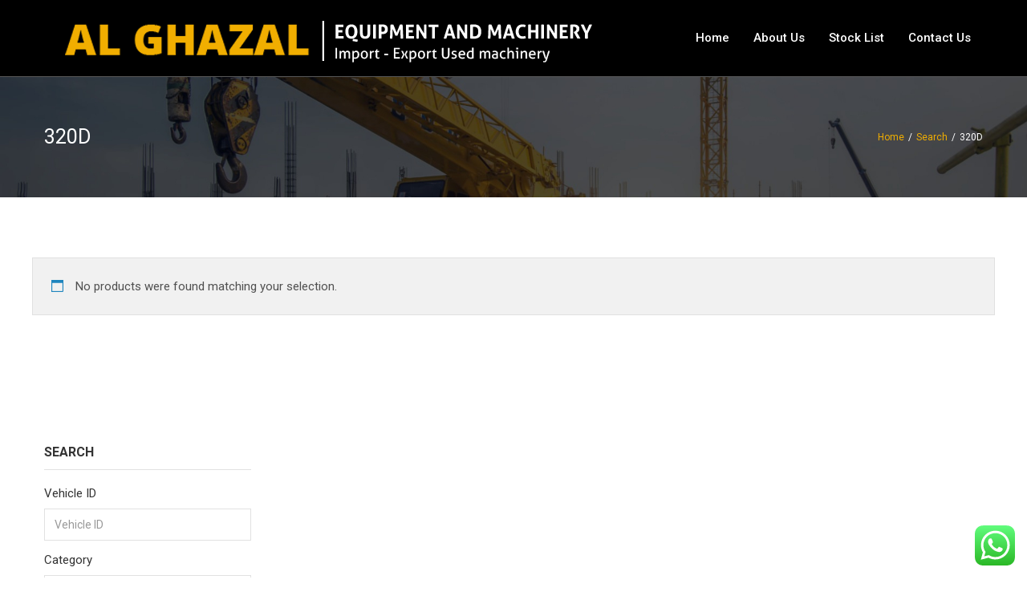

--- FILE ---
content_type: text/html; charset=UTF-8
request_url: https://alghazalequipment.com/vehicletype/320d/
body_size: 14312
content:
<!DOCTYPE html>
<html lang="en-US" prefix="og: http://ogp.me/ns# fb: http://ogp.me/ns/fb#">
<head>
	<meta charset="UTF-8">
	
	<!-- Latest IE rendering engine & Chrome Frame Meta Tags -->
	<!--[if IE]><meta http-equiv='X-UA-Compatible' content='IE=edge,chrome=1'><![endif]-->
	
	<link rel="profile" href="http://gmpg.org/xfn/11">
	<link rel="pingback" href="https://alghazalequipment.com/xmlrpc.php">
	<!--[if lt IE 9]>
	<script src="https://alghazalequipment.com/wp-content/themes/mist/js/plugins/html5.js"></script>
	<script src="https://alghazalequipment.com/wp-content/themes/mist/js/plugins/respond.min.js"></script>
	<![endif]--> 
	
	<!--[if lte IE 7]><script src="https://alghazalequipment.com/wp-content/themes/mist/js/plugins/icons-lte-ie7.js"></script><![endif]-->
	
	<title>320D &#8211; Al Ghazal</title>
<meta name='robots' content='max-image-preview:large' />
	<style>img:is([sizes="auto" i], [sizes^="auto," i]) { contain-intrinsic-size: 3000px 1500px }</style>
	<link rel='dns-prefetch' href='//fonts.googleapis.com' />
<link rel="alternate" type="application/rss+xml" title="Al Ghazal &raquo; Feed" href="https://alghazalequipment.com/feed/" />
<link rel="alternate" type="application/rss+xml" title="Al Ghazal &raquo; Comments Feed" href="https://alghazalequipment.com/comments/feed/" />
<link rel="alternate" type="application/rss+xml" title="Al Ghazal &raquo; 320D Type Feed" href="https://alghazalequipment.com/vehicletype/320d/feed/" />
<meta name="viewport" content="width=device-width, initial-scale=1, maximum-scale=1" />
<script type="text/javascript">
/* <![CDATA[ */
window._wpemojiSettings = {"baseUrl":"https:\/\/s.w.org\/images\/core\/emoji\/15.1.0\/72x72\/","ext":".png","svgUrl":"https:\/\/s.w.org\/images\/core\/emoji\/15.1.0\/svg\/","svgExt":".svg","source":{"concatemoji":"https:\/\/alghazalequipment.com\/wp-includes\/js\/wp-emoji-release.min.js"}};
/*! This file is auto-generated */
!function(i,n){var o,s,e;function c(e){try{var t={supportTests:e,timestamp:(new Date).valueOf()};sessionStorage.setItem(o,JSON.stringify(t))}catch(e){}}function p(e,t,n){e.clearRect(0,0,e.canvas.width,e.canvas.height),e.fillText(t,0,0);var t=new Uint32Array(e.getImageData(0,0,e.canvas.width,e.canvas.height).data),r=(e.clearRect(0,0,e.canvas.width,e.canvas.height),e.fillText(n,0,0),new Uint32Array(e.getImageData(0,0,e.canvas.width,e.canvas.height).data));return t.every(function(e,t){return e===r[t]})}function u(e,t,n){switch(t){case"flag":return n(e,"\ud83c\udff3\ufe0f\u200d\u26a7\ufe0f","\ud83c\udff3\ufe0f\u200b\u26a7\ufe0f")?!1:!n(e,"\ud83c\uddfa\ud83c\uddf3","\ud83c\uddfa\u200b\ud83c\uddf3")&&!n(e,"\ud83c\udff4\udb40\udc67\udb40\udc62\udb40\udc65\udb40\udc6e\udb40\udc67\udb40\udc7f","\ud83c\udff4\u200b\udb40\udc67\u200b\udb40\udc62\u200b\udb40\udc65\u200b\udb40\udc6e\u200b\udb40\udc67\u200b\udb40\udc7f");case"emoji":return!n(e,"\ud83d\udc26\u200d\ud83d\udd25","\ud83d\udc26\u200b\ud83d\udd25")}return!1}function f(e,t,n){var r="undefined"!=typeof WorkerGlobalScope&&self instanceof WorkerGlobalScope?new OffscreenCanvas(300,150):i.createElement("canvas"),a=r.getContext("2d",{willReadFrequently:!0}),o=(a.textBaseline="top",a.font="600 32px Arial",{});return e.forEach(function(e){o[e]=t(a,e,n)}),o}function t(e){var t=i.createElement("script");t.src=e,t.defer=!0,i.head.appendChild(t)}"undefined"!=typeof Promise&&(o="wpEmojiSettingsSupports",s=["flag","emoji"],n.supports={everything:!0,everythingExceptFlag:!0},e=new Promise(function(e){i.addEventListener("DOMContentLoaded",e,{once:!0})}),new Promise(function(t){var n=function(){try{var e=JSON.parse(sessionStorage.getItem(o));if("object"==typeof e&&"number"==typeof e.timestamp&&(new Date).valueOf()<e.timestamp+604800&&"object"==typeof e.supportTests)return e.supportTests}catch(e){}return null}();if(!n){if("undefined"!=typeof Worker&&"undefined"!=typeof OffscreenCanvas&&"undefined"!=typeof URL&&URL.createObjectURL&&"undefined"!=typeof Blob)try{var e="postMessage("+f.toString()+"("+[JSON.stringify(s),u.toString(),p.toString()].join(",")+"));",r=new Blob([e],{type:"text/javascript"}),a=new Worker(URL.createObjectURL(r),{name:"wpTestEmojiSupports"});return void(a.onmessage=function(e){c(n=e.data),a.terminate(),t(n)})}catch(e){}c(n=f(s,u,p))}t(n)}).then(function(e){for(var t in e)n.supports[t]=e[t],n.supports.everything=n.supports.everything&&n.supports[t],"flag"!==t&&(n.supports.everythingExceptFlag=n.supports.everythingExceptFlag&&n.supports[t]);n.supports.everythingExceptFlag=n.supports.everythingExceptFlag&&!n.supports.flag,n.DOMReady=!1,n.readyCallback=function(){n.DOMReady=!0}}).then(function(){return e}).then(function(){var e;n.supports.everything||(n.readyCallback(),(e=n.source||{}).concatemoji?t(e.concatemoji):e.wpemoji&&e.twemoji&&(t(e.twemoji),t(e.wpemoji)))}))}((window,document),window._wpemojiSettings);
/* ]]> */
</script>

<link rel='stylesheet' id='ht_ctc_main_css-css' href='https://alghazalequipment.com/wp-content/plugins/click-to-chat-for-whatsapp/new/inc/assets/css/main.css' type='text/css' media='all' />
<style id='wp-emoji-styles-inline-css' type='text/css'>

	img.wp-smiley, img.emoji {
		display: inline !important;
		border: none !important;
		box-shadow: none !important;
		height: 1em !important;
		width: 1em !important;
		margin: 0 0.07em !important;
		vertical-align: -0.1em !important;
		background: none !important;
		padding: 0 !important;
	}
</style>
<link rel='stylesheet' id='wp-block-library-css' href='https://alghazalequipment.com/wp-includes/css/dist/block-library/style.min.css' type='text/css' media='all' />
<style id='wp-block-library-theme-inline-css' type='text/css'>
.wp-block-audio :where(figcaption){color:#555;font-size:13px;text-align:center}.is-dark-theme .wp-block-audio :where(figcaption){color:#ffffffa6}.wp-block-audio{margin:0 0 1em}.wp-block-code{border:1px solid #ccc;border-radius:4px;font-family:Menlo,Consolas,monaco,monospace;padding:.8em 1em}.wp-block-embed :where(figcaption){color:#555;font-size:13px;text-align:center}.is-dark-theme .wp-block-embed :where(figcaption){color:#ffffffa6}.wp-block-embed{margin:0 0 1em}.blocks-gallery-caption{color:#555;font-size:13px;text-align:center}.is-dark-theme .blocks-gallery-caption{color:#ffffffa6}:root :where(.wp-block-image figcaption){color:#555;font-size:13px;text-align:center}.is-dark-theme :root :where(.wp-block-image figcaption){color:#ffffffa6}.wp-block-image{margin:0 0 1em}.wp-block-pullquote{border-bottom:4px solid;border-top:4px solid;color:currentColor;margin-bottom:1.75em}.wp-block-pullquote cite,.wp-block-pullquote footer,.wp-block-pullquote__citation{color:currentColor;font-size:.8125em;font-style:normal;text-transform:uppercase}.wp-block-quote{border-left:.25em solid;margin:0 0 1.75em;padding-left:1em}.wp-block-quote cite,.wp-block-quote footer{color:currentColor;font-size:.8125em;font-style:normal;position:relative}.wp-block-quote:where(.has-text-align-right){border-left:none;border-right:.25em solid;padding-left:0;padding-right:1em}.wp-block-quote:where(.has-text-align-center){border:none;padding-left:0}.wp-block-quote.is-large,.wp-block-quote.is-style-large,.wp-block-quote:where(.is-style-plain){border:none}.wp-block-search .wp-block-search__label{font-weight:700}.wp-block-search__button{border:1px solid #ccc;padding:.375em .625em}:where(.wp-block-group.has-background){padding:1.25em 2.375em}.wp-block-separator.has-css-opacity{opacity:.4}.wp-block-separator{border:none;border-bottom:2px solid;margin-left:auto;margin-right:auto}.wp-block-separator.has-alpha-channel-opacity{opacity:1}.wp-block-separator:not(.is-style-wide):not(.is-style-dots){width:100px}.wp-block-separator.has-background:not(.is-style-dots){border-bottom:none;height:1px}.wp-block-separator.has-background:not(.is-style-wide):not(.is-style-dots){height:2px}.wp-block-table{margin:0 0 1em}.wp-block-table td,.wp-block-table th{word-break:normal}.wp-block-table :where(figcaption){color:#555;font-size:13px;text-align:center}.is-dark-theme .wp-block-table :where(figcaption){color:#ffffffa6}.wp-block-video :where(figcaption){color:#555;font-size:13px;text-align:center}.is-dark-theme .wp-block-video :where(figcaption){color:#ffffffa6}.wp-block-video{margin:0 0 1em}:root :where(.wp-block-template-part.has-background){margin-bottom:0;margin-top:0;padding:1.25em 2.375em}
</style>
<style id='classic-theme-styles-inline-css' type='text/css'>
/*! This file is auto-generated */
.wp-block-button__link{color:#fff;background-color:#32373c;border-radius:9999px;box-shadow:none;text-decoration:none;padding:calc(.667em + 2px) calc(1.333em + 2px);font-size:1.125em}.wp-block-file__button{background:#32373c;color:#fff;text-decoration:none}
</style>
<link rel='stylesheet' id='wc-blocks-vendors-style-css' href='https://alghazalequipment.com/wp-content/plugins/woocommerce/packages/woocommerce-blocks/build/wc-blocks-vendors-style.css' type='text/css' media='all' />
<link rel='stylesheet' id='wc-blocks-style-css' href='https://alghazalequipment.com/wp-content/plugins/woocommerce/packages/woocommerce-blocks/build/wc-blocks-style.css' type='text/css' media='all' />
<style id='global-styles-inline-css' type='text/css'>
:root{--wp--preset--aspect-ratio--square: 1;--wp--preset--aspect-ratio--4-3: 4/3;--wp--preset--aspect-ratio--3-4: 3/4;--wp--preset--aspect-ratio--3-2: 3/2;--wp--preset--aspect-ratio--2-3: 2/3;--wp--preset--aspect-ratio--16-9: 16/9;--wp--preset--aspect-ratio--9-16: 9/16;--wp--preset--color--black: #000000;--wp--preset--color--cyan-bluish-gray: #abb8c3;--wp--preset--color--white: #ffffff;--wp--preset--color--pale-pink: #f78da7;--wp--preset--color--vivid-red: #cf2e2e;--wp--preset--color--luminous-vivid-orange: #ff6900;--wp--preset--color--luminous-vivid-amber: #fcb900;--wp--preset--color--light-green-cyan: #7bdcb5;--wp--preset--color--vivid-green-cyan: #00d084;--wp--preset--color--pale-cyan-blue: #8ed1fc;--wp--preset--color--vivid-cyan-blue: #0693e3;--wp--preset--color--vivid-purple: #9b51e0;--wp--preset--gradient--vivid-cyan-blue-to-vivid-purple: linear-gradient(135deg,rgba(6,147,227,1) 0%,rgb(155,81,224) 100%);--wp--preset--gradient--light-green-cyan-to-vivid-green-cyan: linear-gradient(135deg,rgb(122,220,180) 0%,rgb(0,208,130) 100%);--wp--preset--gradient--luminous-vivid-amber-to-luminous-vivid-orange: linear-gradient(135deg,rgba(252,185,0,1) 0%,rgba(255,105,0,1) 100%);--wp--preset--gradient--luminous-vivid-orange-to-vivid-red: linear-gradient(135deg,rgba(255,105,0,1) 0%,rgb(207,46,46) 100%);--wp--preset--gradient--very-light-gray-to-cyan-bluish-gray: linear-gradient(135deg,rgb(238,238,238) 0%,rgb(169,184,195) 100%);--wp--preset--gradient--cool-to-warm-spectrum: linear-gradient(135deg,rgb(74,234,220) 0%,rgb(151,120,209) 20%,rgb(207,42,186) 40%,rgb(238,44,130) 60%,rgb(251,105,98) 80%,rgb(254,248,76) 100%);--wp--preset--gradient--blush-light-purple: linear-gradient(135deg,rgb(255,206,236) 0%,rgb(152,150,240) 100%);--wp--preset--gradient--blush-bordeaux: linear-gradient(135deg,rgb(254,205,165) 0%,rgb(254,45,45) 50%,rgb(107,0,62) 100%);--wp--preset--gradient--luminous-dusk: linear-gradient(135deg,rgb(255,203,112) 0%,rgb(199,81,192) 50%,rgb(65,88,208) 100%);--wp--preset--gradient--pale-ocean: linear-gradient(135deg,rgb(255,245,203) 0%,rgb(182,227,212) 50%,rgb(51,167,181) 100%);--wp--preset--gradient--electric-grass: linear-gradient(135deg,rgb(202,248,128) 0%,rgb(113,206,126) 100%);--wp--preset--gradient--midnight: linear-gradient(135deg,rgb(2,3,129) 0%,rgb(40,116,252) 100%);--wp--preset--font-size--small: 13px;--wp--preset--font-size--medium: 20px;--wp--preset--font-size--large: 36px;--wp--preset--font-size--x-large: 42px;--wp--preset--spacing--20: 0.44rem;--wp--preset--spacing--30: 0.67rem;--wp--preset--spacing--40: 1rem;--wp--preset--spacing--50: 1.5rem;--wp--preset--spacing--60: 2.25rem;--wp--preset--spacing--70: 3.38rem;--wp--preset--spacing--80: 5.06rem;--wp--preset--shadow--natural: 6px 6px 9px rgba(0, 0, 0, 0.2);--wp--preset--shadow--deep: 12px 12px 50px rgba(0, 0, 0, 0.4);--wp--preset--shadow--sharp: 6px 6px 0px rgba(0, 0, 0, 0.2);--wp--preset--shadow--outlined: 6px 6px 0px -3px rgba(255, 255, 255, 1), 6px 6px rgba(0, 0, 0, 1);--wp--preset--shadow--crisp: 6px 6px 0px rgba(0, 0, 0, 1);}:where(.is-layout-flex){gap: 0.5em;}:where(.is-layout-grid){gap: 0.5em;}body .is-layout-flex{display: flex;}.is-layout-flex{flex-wrap: wrap;align-items: center;}.is-layout-flex > :is(*, div){margin: 0;}body .is-layout-grid{display: grid;}.is-layout-grid > :is(*, div){margin: 0;}:where(.wp-block-columns.is-layout-flex){gap: 2em;}:where(.wp-block-columns.is-layout-grid){gap: 2em;}:where(.wp-block-post-template.is-layout-flex){gap: 1.25em;}:where(.wp-block-post-template.is-layout-grid){gap: 1.25em;}.has-black-color{color: var(--wp--preset--color--black) !important;}.has-cyan-bluish-gray-color{color: var(--wp--preset--color--cyan-bluish-gray) !important;}.has-white-color{color: var(--wp--preset--color--white) !important;}.has-pale-pink-color{color: var(--wp--preset--color--pale-pink) !important;}.has-vivid-red-color{color: var(--wp--preset--color--vivid-red) !important;}.has-luminous-vivid-orange-color{color: var(--wp--preset--color--luminous-vivid-orange) !important;}.has-luminous-vivid-amber-color{color: var(--wp--preset--color--luminous-vivid-amber) !important;}.has-light-green-cyan-color{color: var(--wp--preset--color--light-green-cyan) !important;}.has-vivid-green-cyan-color{color: var(--wp--preset--color--vivid-green-cyan) !important;}.has-pale-cyan-blue-color{color: var(--wp--preset--color--pale-cyan-blue) !important;}.has-vivid-cyan-blue-color{color: var(--wp--preset--color--vivid-cyan-blue) !important;}.has-vivid-purple-color{color: var(--wp--preset--color--vivid-purple) !important;}.has-black-background-color{background-color: var(--wp--preset--color--black) !important;}.has-cyan-bluish-gray-background-color{background-color: var(--wp--preset--color--cyan-bluish-gray) !important;}.has-white-background-color{background-color: var(--wp--preset--color--white) !important;}.has-pale-pink-background-color{background-color: var(--wp--preset--color--pale-pink) !important;}.has-vivid-red-background-color{background-color: var(--wp--preset--color--vivid-red) !important;}.has-luminous-vivid-orange-background-color{background-color: var(--wp--preset--color--luminous-vivid-orange) !important;}.has-luminous-vivid-amber-background-color{background-color: var(--wp--preset--color--luminous-vivid-amber) !important;}.has-light-green-cyan-background-color{background-color: var(--wp--preset--color--light-green-cyan) !important;}.has-vivid-green-cyan-background-color{background-color: var(--wp--preset--color--vivid-green-cyan) !important;}.has-pale-cyan-blue-background-color{background-color: var(--wp--preset--color--pale-cyan-blue) !important;}.has-vivid-cyan-blue-background-color{background-color: var(--wp--preset--color--vivid-cyan-blue) !important;}.has-vivid-purple-background-color{background-color: var(--wp--preset--color--vivid-purple) !important;}.has-black-border-color{border-color: var(--wp--preset--color--black) !important;}.has-cyan-bluish-gray-border-color{border-color: var(--wp--preset--color--cyan-bluish-gray) !important;}.has-white-border-color{border-color: var(--wp--preset--color--white) !important;}.has-pale-pink-border-color{border-color: var(--wp--preset--color--pale-pink) !important;}.has-vivid-red-border-color{border-color: var(--wp--preset--color--vivid-red) !important;}.has-luminous-vivid-orange-border-color{border-color: var(--wp--preset--color--luminous-vivid-orange) !important;}.has-luminous-vivid-amber-border-color{border-color: var(--wp--preset--color--luminous-vivid-amber) !important;}.has-light-green-cyan-border-color{border-color: var(--wp--preset--color--light-green-cyan) !important;}.has-vivid-green-cyan-border-color{border-color: var(--wp--preset--color--vivid-green-cyan) !important;}.has-pale-cyan-blue-border-color{border-color: var(--wp--preset--color--pale-cyan-blue) !important;}.has-vivid-cyan-blue-border-color{border-color: var(--wp--preset--color--vivid-cyan-blue) !important;}.has-vivid-purple-border-color{border-color: var(--wp--preset--color--vivid-purple) !important;}.has-vivid-cyan-blue-to-vivid-purple-gradient-background{background: var(--wp--preset--gradient--vivid-cyan-blue-to-vivid-purple) !important;}.has-light-green-cyan-to-vivid-green-cyan-gradient-background{background: var(--wp--preset--gradient--light-green-cyan-to-vivid-green-cyan) !important;}.has-luminous-vivid-amber-to-luminous-vivid-orange-gradient-background{background: var(--wp--preset--gradient--luminous-vivid-amber-to-luminous-vivid-orange) !important;}.has-luminous-vivid-orange-to-vivid-red-gradient-background{background: var(--wp--preset--gradient--luminous-vivid-orange-to-vivid-red) !important;}.has-very-light-gray-to-cyan-bluish-gray-gradient-background{background: var(--wp--preset--gradient--very-light-gray-to-cyan-bluish-gray) !important;}.has-cool-to-warm-spectrum-gradient-background{background: var(--wp--preset--gradient--cool-to-warm-spectrum) !important;}.has-blush-light-purple-gradient-background{background: var(--wp--preset--gradient--blush-light-purple) !important;}.has-blush-bordeaux-gradient-background{background: var(--wp--preset--gradient--blush-bordeaux) !important;}.has-luminous-dusk-gradient-background{background: var(--wp--preset--gradient--luminous-dusk) !important;}.has-pale-ocean-gradient-background{background: var(--wp--preset--gradient--pale-ocean) !important;}.has-electric-grass-gradient-background{background: var(--wp--preset--gradient--electric-grass) !important;}.has-midnight-gradient-background{background: var(--wp--preset--gradient--midnight) !important;}.has-small-font-size{font-size: var(--wp--preset--font-size--small) !important;}.has-medium-font-size{font-size: var(--wp--preset--font-size--medium) !important;}.has-large-font-size{font-size: var(--wp--preset--font-size--large) !important;}.has-x-large-font-size{font-size: var(--wp--preset--font-size--x-large) !important;}
:where(.wp-block-post-template.is-layout-flex){gap: 1.25em;}:where(.wp-block-post-template.is-layout-grid){gap: 1.25em;}
:where(.wp-block-columns.is-layout-flex){gap: 2em;}:where(.wp-block-columns.is-layout-grid){gap: 2em;}
:root :where(.wp-block-pullquote){font-size: 1.5em;line-height: 1.6;}
</style>
<link rel='stylesheet' id='formcraft-common-css' href='https://alghazalequipment.com/wp-content/plugins/formcraft3/dist/formcraft-common.css' type='text/css' media='all' />
<link rel='stylesheet' id='formcraft-form-css' href='https://alghazalequipment.com/wp-content/plugins/formcraft3/dist/form.css' type='text/css' media='all' />
<link rel='stylesheet' id='woocommerce-layout-css' href='https://alghazalequipment.com/wp-content/plugins/woocommerce/assets/css/woocommerce-layout.css' type='text/css' media='all' />
<link rel='stylesheet' id='woocommerce-general-css' href='https://alghazalequipment.com/wp-content/plugins/woocommerce/assets/css/woocommerce.css' type='text/css' media='all' />
<link rel='stylesheet' id='woocommerce-smallscreen-css' href='//alghazalequipment.com/wp-content/themes/mist/css/woocommerce-smallscreen.css' type='text/css' media='all' />
<style id='woocommerce-inline-inline-css' type='text/css'>
.woocommerce form .form-row .required { visibility: visible; }
</style>
<link rel='stylesheet' id='zozo-child-theme-style-css' href='https://alghazalequipment.com/wp-content/themes/mist-child/style.css' type='text/css' media='all' />
<link rel='stylesheet' id='js_composer_front-css' href='https://alghazalequipment.com/wp-content/plugins/js_composer/assets/css/js_composer.min.css' type='text/css' media='all' />
<link rel='stylesheet' id='zozo-main-min-style-css' href='https://alghazalequipment.com/wp-content/themes/mist/css/main-min.css' type='text/css' media='all' />
<link rel='stylesheet' id='zozo-theme-style-css' href='https://alghazalequipment.com/wp-content/themes/mist/style.css' type='text/css' media='all' />
<link rel='stylesheet' id='zozo-visual-composer-extend-css' href='https://alghazalequipment.com/wp-content/themes/mist/css/plugins/visual-composer.css' type='text/css' media='all' />
<link rel='stylesheet' id='zozo-woocommerce-extend-css' href='https://alghazalequipment.com/wp-content/themes/mist/css/plugins/woocommerce.css' type='text/css' media='all' />
<link rel='stylesheet' id='zozo-color-scheme-style-css' href='https://alghazalequipment.com/wp-content/themes/mist/color-schemes/yellow.css' type='text/css' media='all' />
<link rel='stylesheet' id='zozo-theme-responsive-style-css' href='https://alghazalequipment.com/wp-content/themes/mist/css/responsive.css' type='text/css' media='all' />
<link rel='stylesheet' id='zozo-custom-css-css' href='//alghazalequipment.com/wp-content/uploads/mist/theme_1.css' type='text/css' media='all' />
<link rel='stylesheet' id='zozo-shortcodes-css' href='https://alghazalequipment.com/wp-content/plugins/zozothemes-core/shortcodes.css' type='text/css' media='all' />
<link rel='stylesheet' id='google-fonts-zozo_options-css' href='https://fonts.googleapis.com/css?family=Roboto%3A100%2C200%2C300%2C400%2C500%2C600%2C700%2C800%2C900%2C100italic%2C200italic%2C300italic%2C400italic%2C500italic%2C600italic%2C700italic%2C800italic%2C900italic' type='text/css' media='all' />
<script type="text/javascript" src="https://alghazalequipment.com/wp-includes/js/jquery/jquery.min.js" id="jquery-core-js"></script>
<script type="text/javascript" src="https://alghazalequipment.com/wp-includes/js/jquery/jquery-migrate.min.js" id="jquery-migrate-js"></script>
<script type="text/javascript" src="https://alghazalequipment.com/wp-content/plugins/woocommerce/assets/js/jquery-blockui/jquery.blockUI.min.js" id="jquery-blockui-js"></script>
<script type="text/javascript" id="wc-add-to-cart-js-extra">
/* <![CDATA[ */
var wc_add_to_cart_params = {"ajax_url":"\/wp-admin\/admin-ajax.php","wc_ajax_url":"\/?wc-ajax=%%endpoint%%","i18n_view_cart":"View cart","cart_url":"https:\/\/alghazalequipment.com\/cart\/","is_cart":"","cart_redirect_after_add":"no"};
/* ]]> */
</script>
<script type="text/javascript" src="https://alghazalequipment.com/wp-content/plugins/woocommerce/assets/js/frontend/add-to-cart.min.js" id="wc-add-to-cart-js"></script>
<script type="text/javascript" src="https://alghazalequipment.com/wp-content/plugins/js_composer/assets/js/vendors/woocommerce-add-to-cart.js" id="vc_woocommerce-add-to-cart-js-js"></script>
<script></script><link rel="https://api.w.org/" href="https://alghazalequipment.com/wp-json/" /><link rel="EditURI" type="application/rsd+xml" title="RSD" href="https://alghazalequipment.com/xmlrpc.php?rsd" />
<meta name="generator" content="WordPress 6.8.1" />
<meta name="generator" content="WooCommerce 7.2.2" />
<!-- Custom CSS -->
<style type="text/css">.theme-features-list .zozo-feature-box.style-default-box .grid-text-left .grid-icon-wrapper {
    padding-right: 30px;
}
.theme-features-list .grid-desc > p {
    color: #555;
}
.theme-features-list .vc-inner-row-section{
     margin-bottom: 40px;
}
.btn-rev-slider:hover a, .btn-rev-slider a:focus{
    color: #ffc400;
}
.vc-match-height-inner-row .vc_column_inner {
    height: 100% !important;
}
/* Responsive */
@media only screen and (max-width:1024px) and (min-width:768px) {
    .hero-title {
        font-size: 24px !important;
    }
}</style>
	<noscript><style>.woocommerce-product-gallery{ opacity: 1 !important; }</style></noscript>
	<meta name="generator" content="Powered by WPBakery Page Builder - drag and drop page builder for WordPress."/>
<meta name="generator" content="Powered by Slider Revolution 6.6.7 - responsive, Mobile-Friendly Slider Plugin for WordPress with comfortable drag and drop interface." />
<style type="text/css">.wpgs-for .slick-arrow::before,.wpgs-nav .slick-prev::before, .wpgs-nav .slick-next::before{color:#000;}.fancybox-bg{background-color:rgba(10,0,0,0.75);}.fancybox-caption,.fancybox-infobar{color:#fff;}.wpgs-nav .slick-slide{border-color:transparent}.wpgs-nav .slick-current{border-color:#000}</style><link rel="icon" href="https://alghazalequipment.com/wp-content/uploads/2022/05/fav-icon-85x85.png" sizes="32x32" />
<link rel="icon" href="https://alghazalequipment.com/wp-content/uploads/2022/05/fav-icon.png" sizes="192x192" />
<link rel="apple-touch-icon" href="https://alghazalequipment.com/wp-content/uploads/2022/05/fav-icon.png" />
<meta name="msapplication-TileImage" content="https://alghazalequipment.com/wp-content/uploads/2022/05/fav-icon.png" />
	
	<link href="https://alghazalequipment.com/wp-content/plugins/alw-css/custstyle.css" rel="stylesheet">
	
	
	<!--<style type="text/css" id="alwcss-css">*/
			<!--</style>-->
	<script>function setREVStartSize(e){
			//window.requestAnimationFrame(function() {
				window.RSIW = window.RSIW===undefined ? window.innerWidth : window.RSIW;
				window.RSIH = window.RSIH===undefined ? window.innerHeight : window.RSIH;
				try {
					var pw = document.getElementById(e.c).parentNode.offsetWidth,
						newh;
					pw = pw===0 || isNaN(pw) || (e.l=="fullwidth" || e.layout=="fullwidth") ? window.RSIW : pw;
					e.tabw = e.tabw===undefined ? 0 : parseInt(e.tabw);
					e.thumbw = e.thumbw===undefined ? 0 : parseInt(e.thumbw);
					e.tabh = e.tabh===undefined ? 0 : parseInt(e.tabh);
					e.thumbh = e.thumbh===undefined ? 0 : parseInt(e.thumbh);
					e.tabhide = e.tabhide===undefined ? 0 : parseInt(e.tabhide);
					e.thumbhide = e.thumbhide===undefined ? 0 : parseInt(e.thumbhide);
					e.mh = e.mh===undefined || e.mh=="" || e.mh==="auto" ? 0 : parseInt(e.mh,0);
					if(e.layout==="fullscreen" || e.l==="fullscreen")
						newh = Math.max(e.mh,window.RSIH);
					else{
						e.gw = Array.isArray(e.gw) ? e.gw : [e.gw];
						for (var i in e.rl) if (e.gw[i]===undefined || e.gw[i]===0) e.gw[i] = e.gw[i-1];
						e.gh = e.el===undefined || e.el==="" || (Array.isArray(e.el) && e.el.length==0)? e.gh : e.el;
						e.gh = Array.isArray(e.gh) ? e.gh : [e.gh];
						for (var i in e.rl) if (e.gh[i]===undefined || e.gh[i]===0) e.gh[i] = e.gh[i-1];
											
						var nl = new Array(e.rl.length),
							ix = 0,
							sl;
						e.tabw = e.tabhide>=pw ? 0 : e.tabw;
						e.thumbw = e.thumbhide>=pw ? 0 : e.thumbw;
						e.tabh = e.tabhide>=pw ? 0 : e.tabh;
						e.thumbh = e.thumbhide>=pw ? 0 : e.thumbh;
						for (var i in e.rl) nl[i] = e.rl[i]<window.RSIW ? 0 : e.rl[i];
						sl = nl[0];
						for (var i in nl) if (sl>nl[i] && nl[i]>0) { sl = nl[i]; ix=i;}
						var m = pw>(e.gw[ix]+e.tabw+e.thumbw) ? 1 : (pw-(e.tabw+e.thumbw)) / (e.gw[ix]);
						newh =  (e.gh[ix] * m) + (e.tabh + e.thumbh);
					}
					var el = document.getElementById(e.c);
					if (el!==null && el) el.style.height = newh+"px";
					el = document.getElementById(e.c+"_wrapper");
					if (el!==null && el) {
						el.style.height = newh+"px";
						el.style.display = "block";
					}
				} catch(e){
					console.log("Failure at Presize of Slider:" + e)
				}
			//});
		  };</script>
<noscript><style> .wpb_animate_when_almost_visible { opacity: 1; }</style></noscript></head>

<body class="archive tax-pa_vehicletype term-320d term-137 wp-embed-responsive wp-theme-mist wp-child-theme-mist-child theme-mist woocommerce woocommerce-page woocommerce-no-js fullwidth theme-skin-light footer-default header-is-sticky header-mobile-is-sticky blog-grid one-col wpb-js-composer js-comp-ver-8.5 vc_responsive">
	
	<div class="pageloader">
		<div class="zozo-loader">
			<div class="zozo-loader-inner ball-clip-rotate">
				<div></div>
			</div>
		</div>
	</div>

<div id="zozo_wrapper" class="wrapper-class">
		
		
		
			<div id="header" class="header-section type-header-1 header-skin-dark header-no-transparent">
						
				
		
<div id="header-main" class="header-main-section navbar">
	<div class="container">				
			 	
		<!-- ============ Logo ============ -->
		<div class="navbar-header nav-respons zozo-logo zozo-no-sticky-logo zozo-no-mobile-logo">
			<!-- ==================== Toggle Icon ==================== -->
			<button type="button" aria-expanded="false" class="navbar-toggle collapsed" data-toggle="collapse" data-target=".zozo-mainnavbar-collapse">
				<span class="sr-only">Toggle navigation</span>
				<span class="icon-bar"></span>
				<span class="icon-bar"></span>
				<span class="icon-bar"></span>
			</button>
				
			<a href="https://alghazalequipment.com/" class="navbar-brand" title="Al Ghazal - " rel="home">
				<img class="img-responsive zozo-standard-logo" src="https://alghazalequipment.com/wp-content/uploads/2022/10/logo-new.png" alt="Al Ghazal" width="703" height="98" />											</a>
		</div>
		
		<div class="navbar-collapse zozo-mainnavbar-collapse collapse zozo-header-main-bar">
			<!-- ==================== Header Right ==================== -->
			<ul class="nav navbar-nav navbar-right zozo-main-bar">
				<li><div class="hidden-xs"><div id="main-nav-container" class="main-nav main-menu-container main-megamenu"><ul id="main-menu" class="nav navbar-nav navbar-main zozo-main-nav"><li id="menu-item-10850" class="menu-item menu-item-type-post_type menu-item-object-page menu-item-home menu-item-10850"><a  title="Home" href="https://alghazalequipment.com/">Home</a></li>
<li id="menu-item-10841" class="menu-item menu-item-type-post_type menu-item-object-page menu-item-10841"><a  title="About Us" href="https://alghazalequipment.com/about-us/">About Us</a></li>
<li id="menu-item-10186" class="menu-item menu-item-type-custom menu-item-object-custom menu-item-10186"><a  title="Stock List" href="https://alghazalequipment.com/search/">Stock List</a></li>
<li id="menu-item-10848" class="menu-item menu-item-type-post_type menu-item-object-page menu-item-10848"><a  title="Contact Us" href="https://alghazalequipment.com/contact-us/">Contact Us</a></li>
</ul></div></div><div id="main-mobile-menu-wrapper" class="visible-xs mobile-menu"><div id="main-mobile-nav" class="main-nav main-mobile-nav main-menu-navigation"><ul id="main-mobile-menu" class="nav navbar-nav navbar-main zozo-main-nav"><li class="menu-item menu-item-type-post_type menu-item-object-page menu-item-home menu-item-10850"><a title="Home" href="https://alghazalequipment.com/">Home</a></li>
<li class="menu-item menu-item-type-post_type menu-item-object-page menu-item-10841"><a title="About Us" href="https://alghazalequipment.com/about-us/">About Us</a></li>
<li class="menu-item menu-item-type-custom menu-item-object-custom menu-item-10186"><a title="Stock List" href="https://alghazalequipment.com/search/">Stock List</a></li>
<li class="menu-item menu-item-type-post_type menu-item-object-page menu-item-10848"><a title="Contact Us" href="https://alghazalequipment.com/contact-us/">Contact Us</a></li>
</ul></div></div></li>
				
								
							</ul>
		</div>
	</div><!-- .container -->
</div><!-- .header-main-section -->			
					</div><!-- #header -->
		
	<div id="section-top" class="zozo-top-anchor"></div>
	
		
		
	<div id="main" class="main-section">
	
		<!-- ============ Page Header ============ -->
		
<!-- ============ Page Header ============ -->
<div class="page-title-section page-titletype-default page-titleskin-default page-titlealign-default">
	<div class="page-title-wrapper-outer">

	<!-- ===== Video Background -->
		
	<div class="page-title-wrapper clearfix">
		<div class="container page-title-container">
			<div class="page-title-captions">
									<h1 class="entry-title">320D</h1>													
							</div>
		
							<div class="page-title-breadcrumbs">
					<div class="zozo-breadcrumbs"><span ><a  href="https://alghazalequipment.com" ><span >Home</span></a></span><span class="zozo-breadcrumb-sep">/</span><span ><a  href="https://alghazalequipment.com/search/" ><span >Search</span></a></span><span class="zozo-breadcrumb-sep">/</span><span class="breadcrumb-leaf">320D</span></div>				</div>
					</div>
	</div>
	
	</div>
</div>
<!-- ============ Page Header Ends ============ --><div class="container zozo-woocommerce-wrapper">
					<div id="main-wrapper" class="zozo-row row">
						<div id="single-sidebar-container" class="single-sidebar-container main-col-full">        
							<div class="zozo-row row">	
								<div id="primary" class="content-area ">
									<div id="content" class="site-content"><header class="woocommerce-products-header">
	
	</header>
<p class="woocommerce-info woocommerce-no-products-found">No products were found matching your selection.</p>
</div></div><div id="sidebar" class="primary-sidebar sidebar pm-sidebar">    <div class="custom-searchside">
        <div class="category-select">
            <div class="widget widget-woof">
                <h3 class="widget-title">SEARCH</h3>
            </div>
        </div>
        <div class="custom-search_formsidebar">
            <form name="al-search" method="get" id="al-search" class="custom-search-form" action="https://alghazalequipment.com/search/" enctype="multipart/form-data">
                <input type="hidden" id="swoof" name="swoof" value="1">

                <!-- Vehicle ID -->
                <div class="">
                    <span class="woof_text_notes_for_customer">Vehicle ID</span>
                    <div class="woof_container_inner">
                        <input type="search" class="form-control" placeholder="Vehicle ID" name="textinput_product_id" value="">
                    </div>
                </div>

                
                <!-- Category Dropdown -->
                <div class="woof_container_inner woof_container_inner_category">
                    <span class="woof_text_notes_for_customer">Category</span>
                    <div class="woof_container_inner">
                        <select id="searchcat" class="filter-make filter form-control" name="product_cat">
                            <option value="">Category</option>
                            <option value="d7h" >D7H</option><option value="d7h-d7h" >D7H</option><option value="d8r" >D8R</option><option value="skip-truck" >SKIP TRUCK</option><option value="bulldozers" >Bulldozers</option><option value="excavators" >Excavators</option><option value="graders" >Graders</option><option value="other-equipments" >Other Equipments</option><option value="truck-mixers" >Truck Mixers</option><option value="trucks-6-wheel" >Trucks</option><option value="wheel-loader" >Wheel Loader</option><option value="roller" >Roller</option>                        </select>
                    </div>
                </div>

                <!-- Product Type -->
                <div class="">
                    <span class="woof_text_notes_for_customer">Product Type</span>
                    <div class="woof_container_inner">
                        <select id="vehicletype" class="filter form-control" name="pa_vehicletype">
                            <option value="">Product Type</option><option value="" ></option><option value="2015" >2015</option><option value="950H" >950H</option><option value="330D2L" >330D2L</option><option value="D6R" >D6R</option><option value="320GC" >320GC</option><option value="1845" >1845</option><option value="TGS 33.400" >TGS 33.400</option><option value="349D2L" >349D2L</option><option value="CS-533E" >CS-533E</option><option value="CS533E" >CS533E</option><option value="CS563E" >CS563E</option><option value="CS533" >CS533</option><option value="966H" >966H</option><option value="D8R" >D8R</option><option value="TGS33.360" >TGS33.360</option><option value="P340" >P340</option><option value="TGA 33.360" >TGA 33.360</option><option value="CS-533D" >CS-533D</option><option value="1827" >1827</option><option value="290 LC-7A" >290 LC-7A</option><option value="1931" >1931</option><option value="CS-533C" >CS-533C</option><option value="TGA33.360" >TGA33.360</option><option value="3241" >3241</option><option value="FH12/420" >FH12/420</option><option value="35.364" >35.364</option><option value="1831" >1831</option><option value="1828" >1828</option><option value="TGA 33.460" >TGA 33.460</option><option value="26.390" >26.390</option><option value="330D" >330D</option><option value="325D" >325D</option><option value="4140" >4140</option><option value="924G" >924G</option><option value="1834" >1834</option><option value="1824" >1824</option><option value="260E30" >260E30</option><option value="2541" >2541</option><option value="33.430" >33.430</option><option value="330C" >330C</option><option value="735" >735</option><option value="320D2L" >320D2L</option>                        </select>
                    </div>
                </div>

                <!-- Year Model -->
                <div class="">
                    <span class="woof_text_notes_for_customer">Year / Model</span>
                    <div class="woof_container_inner">
                        <select id="fyear" class="filter form-control" name="pa_year-model">
                            <option value="">Year / Model</option><option value="1833" >1833</option><option value="2006" >2006</option><option value="2008" >2008</option><option value="D8R" >D8R</option><option value="2012" >2012</option><option value="1991" >1991</option><option value="D7H" >D7H</option><option value="2013" >2013</option><option value="2007" >2007</option><option value="2015" >2015</option><option value="2640" >2640</option><option value="2014" >2014</option><option value="2018" >2018</option><option value="2022" >2022</option><option value="2019" >2019</option><option value="" ></option><option value="2020" >2020</option><option value="2011" >2011</option><option value="2017" >2017</option><option value="2003" >2003</option><option value="1997" >1997</option><option value="2005" >2005</option><option value="1994" >1994</option><option value="2001" >2001</option><option value="2000" >2000</option><option value="2002" >2002</option><option value="1999" >1999</option><option value="1998" >1998</option><option value="1996" >1996</option>                        </select>
                    </div>
                </div>

                <!-- Brand -->
                <div class="">
                    <span class="woof_text_notes_for_customer">Manufacturer</span>
                    <div class="woof_container_inner">
                        <select id="fbrand" class="filter form-control" name="brand">
                            <option value="">Manufacturer</option><option value="Mercedes" >Mercedes</option><option value="Caterpillar" >Caterpillar</option><option value="CHAIN" >CHAIN</option><option value="CHAIN DOZER D8R" >CHAIN DOZER D8R</option><option value="Man" >Man</option><option value="SCANIA" >SCANIA</option><option value="" ></option><option value="HYUNDAI" >HYUNDAI</option><option value="VOLVO" >VOLVO</option>                        </select>
                    </div>
                </div>

                <!-- Submit -->
                <div class="woof_container_inner">
                    <button type="submit" class="btn btn-block btn-primary">Filter</button>
                </div>

                <!-- Reset -->
                <div class="woof_container_inner">
                    <button type="button" class="btn btn-block btn-primary resetbtn" id="btn-search" style="background-color:#ffc400 !important;">Reset</button>
                </div>
            </form>
        </div>
    </div>

    <!-- Reset JS -->
    <script>
        document.getElementById("btn-search").addEventListener("click", function () {
            document.getElementById("al-search").reset();
            window.location.href = "https://alghazalequipment.com/search/";
        });
    </script>
    <div id="text-5" class="widget widget_text">			<div class="textwidget">
</div>
		</div></div></div></div></div></div>	</div><!-- #main -->
	
		
		
	<div id="footer" class="footer-section footer-style-default footer-skin-dark">	
				<div id="footer-widgets-container" class="footer-widgets-section">
			<div class="container">
				<div class="zozo-row row">
												<div id="footer-widgets-1" class="footer-widgets col-md-3 col-sm-6 col-xs-12">
								<div id="media_image-2" class="widget widget_media_image"><a href="https://alghazalequipment.com/"><img width="300" height="28" src="https://alghazalequipment.com/wp-content/uploads/2022/05/logo-300x28.png" class="image wp-image-10174  attachment-medium size-medium" alt="" style="max-width: 100%; height: auto;" decoding="async" loading="lazy" srcset="https://alghazalequipment.com/wp-content/uploads/2022/05/logo-300x28.png 300w, https://alghazalequipment.com/wp-content/uploads/2022/05/logo.png 448w" sizes="auto, (max-width: 300px) 100vw, 300px" /></a></div><div id="text-2" class="widget widget_text">			<div class="textwidget"><p>Al Ghazal equipment and machinery is a Heavy Equipment and Machinery Showroom which was founded in 1984 in Dubai. Exporting the best used heavy machinery to the Middle East, GCC and African countries.</p>
</div>
		</div>							</div>
														<div id="footer-widgets-2" class="footer-widgets col-md-3 col-sm-6 col-xs-12">
								<div id="nav_menu-3" class="widget widget_nav_menu"><h3 class="widget-title">Quick Links</h3><div class="menu-main-menu-container"><ul id="menu-main-menu" class="menu"><li class="menu-item menu-item-type-post_type menu-item-object-page menu-item-home menu-item-10850"><a href="https://alghazalequipment.com/">Home</a></li>
<li class="menu-item menu-item-type-post_type menu-item-object-page menu-item-10841"><a href="https://alghazalequipment.com/about-us/">About Us</a></li>
<li class="menu-item menu-item-type-custom menu-item-object-custom menu-item-10186"><a href="https://alghazalequipment.com/search/">Stock List</a></li>
<li class="menu-item menu-item-type-post_type menu-item-object-page menu-item-10848"><a href="https://alghazalequipment.com/contact-us/">Contact Us</a></li>
</ul></div></div>							</div>
														<div id="footer-widgets-3" class="footer-widgets col-md-3 col-sm-6 col-xs-12">
								<div id="woocommerce_product_categories-2" class="widget woocommerce widget_product_categories"><h3 class="widget-title">Product categories</h3><ul class="product-categories"><li class="cat-item cat-item-74"><a href="https://alghazalequipment.com/product-category/bulldozers/">Bulldozers</a></li>
<li class="cat-item cat-item-218 cat-parent"><a href="https://alghazalequipment.com/product-category/d7h/">D7H</a><ul class='children'>
<li class="cat-item cat-item-219"><a href="https://alghazalequipment.com/product-category/d7h/d7h-d7h/">D7H</a></li>
</ul>
</li>
<li class="cat-item cat-item-215"><a href="https://alghazalequipment.com/product-category/d8r/">D8R</a></li>
<li class="cat-item cat-item-76"><a href="https://alghazalequipment.com/product-category/excavators/">Excavators</a></li>
<li class="cat-item cat-item-77"><a href="https://alghazalequipment.com/product-category/graders/">Graders</a></li>
<li class="cat-item cat-item-81"><a href="https://alghazalequipment.com/product-category/other-equipments/">Other Equipments</a></li>
<li class="cat-item cat-item-78"><a href="https://alghazalequipment.com/product-category/roller/">Roller</a></li>
<li class="cat-item cat-item-220"><a href="https://alghazalequipment.com/product-category/skip-truck/">SKIP TRUCK</a></li>
<li class="cat-item cat-item-75"><a href="https://alghazalequipment.com/product-category/truck-mixers/">Truck Mixers</a></li>
<li class="cat-item cat-item-80"><a href="https://alghazalequipment.com/product-category/trucks-6-wheel/">Trucks</a></li>
<li class="cat-item cat-item-79"><a href="https://alghazalequipment.com/product-category/wheel-loader/">Wheel Loader</a></li>
</ul></div>							</div>
														<div id="footer-widgets-4" class="footer-widgets col-md-3 col-sm-6 col-xs-12">
								<div id="custom_html-2" class="widget_text widget widget_custom_html"><h3 class="widget-title">Contact Us</h3><div class="textwidget custom-html-widget"><div class="zozo-features-list-wrapper">
<div class="features-list">
<div class="features-list-inner list-text-default" style="margin-bottom: 13px;">
<div class="features-icon"><i style="font-size:20px;" class="simple-icon icon-pointer list-icon"></i></div>
<div class="list-desc" style="margin-left: 35px;">
Shop No. 01, Al Ghazal Building, <br>Ground Floor, Nadd Al Hamar, <br>Close to Belhasa Driving Center
<br>P.O. Box: 10235, Dubai, UAE
</div>
</div>
</div>
</div>
<div class="zozo-features-list-wrapper">
<div class="features-list">
<div class="features-list-inner list-text-default" style="margin-bottom: 13px;">
<div class="features-icon"><i style="font-size:20px;" class="simple-icon icon-call-in list-icon"></i></div>
<div class="list-desc" style="margin-left: 35px;">
 <a href="tel:+97142899500">	
+971 4 2899500</a>, <a href="tel:+97143330399">	
+971 4 3330399</a>
</div>
</div>
</div>
</div>
<div class="zozo-features-list-wrapper">
<div class="features-list">
<div class="features-list-inner list-text-default" style="margin-bottom: 13px;">
<div class="features-icon"><i style="font-size:20px;" class="simple-icon icon-envelope-open list-icon"></i></div>
<div class="list-desc" style="margin-left: 35px;">
<a href="mailto:cs@eaglenestme.com">ghazalsr@eim.ae</a>
</div>
</div>
</div>
</div></div></div>							</div>
											</div><!-- .row -->
			</div>
		</div><!-- #footer-widgets-container -->
				
		<div id="footer-copyright-container" class="footer-copyright-section">
			<div class="container">
				<div class="zozo-row row">
										
					<div id="copyright-text" class="col-sm-7">
						<p>&copy;  2026 Al Ghazal . All Rights Reserved. Web Design | <a href="https://www.alwafaagroup.com/" target="_blank ">Alwafaa Group</a>, Dubai   </p>						
												
					</div><!-- #copyright-text -->									
										<div id="zozo-back-to-top" class="footer-backtotop col-sm-5 text-right">					
						<a href="#zozo_wrapper"><i class="glyphicon glyphicon-arrow-up"></i></a>
					</div><!-- #zozo-back-to-top -->
										
				</div>
			</div>
		</div><!-- #footer-copyright-container -->		
	</div><!-- #footer -->
</div>

		<script>
			window.RS_MODULES = window.RS_MODULES || {};
			window.RS_MODULES.modules = window.RS_MODULES.modules || {};
			window.RS_MODULES.waiting = window.RS_MODULES.waiting || [];
			window.RS_MODULES.defered = true;
			window.RS_MODULES.moduleWaiting = window.RS_MODULES.moduleWaiting || {};
			window.RS_MODULES.type = 'compiled';
		</script>
		<script type="speculationrules">
{"prefetch":[{"source":"document","where":{"and":[{"href_matches":"\/*"},{"not":{"href_matches":["\/wp-*.php","\/wp-admin\/*","\/wp-content\/uploads\/*","\/wp-content\/*","\/wp-content\/plugins\/*","\/wp-content\/themes\/mist-child\/*","\/wp-content\/themes\/mist\/*","\/*\\?(.+)"]}},{"not":{"selector_matches":"a[rel~=\"nofollow\"]"}},{"not":{"selector_matches":".no-prefetch, .no-prefetch a"}}]},"eagerness":"conservative"}]}
</script>
<!-- Click to Chat - https://holithemes.com/plugins/click-to-chat/  v4.26 -->  
            <div class="ht-ctc ht-ctc-chat ctc-analytics ctc_wp_desktop style-2  " id="ht-ctc-chat"  
                style="display: none;  position: fixed; bottom: 15px; right: 15px;"   >
                                <div class="ht_ctc_style ht_ctc_chat_style">
                <div  style="display: flex; justify-content: center; align-items: center;  " class="ctc-analytics ctc_s_2">
    <p class="ctc-analytics ctc_cta ctc_cta_stick ht-ctc-cta  ht-ctc-cta-hover " style="padding: 0px 16px; line-height: 1.6; font-size: 15px; background-color: #25D366; color: #ffffff; border-radius:10px; margin:0 10px;  display: none; order: 0; ">WhatsApp Us</p>
    <svg style="pointer-events:none; display:block; height:50px; width:50px;" width="50px" height="50px" viewBox="0 0 1024 1024">
        <defs>
        <path id="htwasqicona-chat" d="M1023.941 765.153c0 5.606-.171 17.766-.508 27.159-.824 22.982-2.646 52.639-5.401 66.151-4.141 20.306-10.392 39.472-18.542 55.425-9.643 18.871-21.943 35.775-36.559 50.364-14.584 14.56-31.472 26.812-50.315 36.416-16.036 8.172-35.322 14.426-55.744 18.549-13.378 2.701-42.812 4.488-65.648 5.3-9.402.336-21.564.505-27.15.505l-504.226-.081c-5.607 0-17.765-.172-27.158-.509-22.983-.824-52.639-2.646-66.152-5.4-20.306-4.142-39.473-10.392-55.425-18.542-18.872-9.644-35.775-21.944-50.364-36.56-14.56-14.584-26.812-31.471-36.415-50.314-8.174-16.037-14.428-35.323-18.551-55.744-2.7-13.378-4.487-42.812-5.3-65.649-.334-9.401-.503-21.563-.503-27.148l.08-504.228c0-5.607.171-17.766.508-27.159.825-22.983 2.646-52.639 5.401-66.151 4.141-20.306 10.391-39.473 18.542-55.426C34.154 93.24 46.455 76.336 61.07 61.747c14.584-14.559 31.472-26.812 50.315-36.416 16.037-8.172 35.324-14.426 55.745-18.549 13.377-2.701 42.812-4.488 65.648-5.3 9.402-.335 21.565-.504 27.149-.504l504.227.081c5.608 0 17.766.171 27.159.508 22.983.825 52.638 2.646 66.152 5.401 20.305 4.141 39.472 10.391 55.425 18.542 18.871 9.643 35.774 21.944 50.363 36.559 14.559 14.584 26.812 31.471 36.415 50.315 8.174 16.037 14.428 35.323 18.551 55.744 2.7 13.378 4.486 42.812 5.3 65.649.335 9.402.504 21.564.504 27.15l-.082 504.226z"/>
        </defs>
        <linearGradient id="htwasqiconb-chat" gradientUnits="userSpaceOnUse" x1="512.001" y1=".978" x2="512.001" y2="1025.023">
            <stop offset="0" stop-color="#61fd7d"/>
            <stop offset="1" stop-color="#2bb826"/>
        </linearGradient>
        <use xlink:href="#htwasqicona-chat" overflow="visible" style="fill: url(#htwasqiconb-chat)" fill="url(#htwasqiconb-chat)"/>
        <g>
            <path style="fill: #FFFFFF;" fill="#FFF" d="M783.302 243.246c-69.329-69.387-161.529-107.619-259.763-107.658-202.402 0-367.133 164.668-367.214 367.072-.026 64.699 16.883 127.854 49.017 183.522l-52.096 190.229 194.665-51.047c53.636 29.244 114.022 44.656 175.482 44.682h.151c202.382 0 367.128-164.688 367.21-367.094.039-98.087-38.121-190.319-107.452-259.706zM523.544 808.047h-.125c-54.767-.021-108.483-14.729-155.344-42.529l-11.146-6.612-115.517 30.293 30.834-112.592-7.259-11.544c-30.552-48.579-46.688-104.729-46.664-162.379.066-168.229 136.985-305.096 305.339-305.096 81.521.031 158.154 31.811 215.779 89.482s89.342 134.332 89.312 215.859c-.066 168.243-136.984 305.118-305.209 305.118zm167.415-228.515c-9.177-4.591-54.286-26.782-62.697-29.843-8.41-3.062-14.526-4.592-20.645 4.592-6.115 9.182-23.699 29.843-29.053 35.964-5.352 6.122-10.704 6.888-19.879 2.296-9.176-4.591-38.74-14.277-73.786-45.526-27.275-24.319-45.691-54.359-51.043-63.543-5.352-9.183-.569-14.146 4.024-18.72 4.127-4.109 9.175-10.713 13.763-16.069 4.587-5.355 6.117-9.183 9.175-15.304 3.059-6.122 1.529-11.479-.765-16.07-2.293-4.591-20.644-49.739-28.29-68.104-7.447-17.886-15.013-15.466-20.645-15.747-5.346-.266-11.469-.322-17.585-.322s-16.057 2.295-24.467 11.478-32.113 31.374-32.113 76.521c0 45.147 32.877 88.764 37.465 94.885 4.588 6.122 64.699 98.771 156.741 138.502 21.892 9.45 38.982 15.094 52.308 19.322 21.98 6.979 41.982 5.995 57.793 3.634 17.628-2.633 54.284-22.189 61.932-43.615 7.646-21.427 7.646-39.791 5.352-43.617-2.294-3.826-8.41-6.122-17.585-10.714z"/>
        </g>
        </svg></div>                </div>
            </div>
                        <span class="ht_ctc_chat_data" data-settings="{&quot;number&quot;:&quot;971559494694&quot;,&quot;pre_filled&quot;:&quot;&quot;,&quot;dis_m&quot;:&quot;show&quot;,&quot;dis_d&quot;:&quot;show&quot;,&quot;css&quot;:&quot;display: none; cursor: pointer; z-index: 99999999;&quot;,&quot;pos_d&quot;:&quot;position: fixed; bottom: 15px; right: 15px;&quot;,&quot;pos_m&quot;:&quot;position: fixed; bottom: 15px; right: 15px;&quot;,&quot;schedule&quot;:&quot;no&quot;,&quot;se&quot;:150,&quot;ani&quot;:&quot;no-animation&quot;,&quot;url_target_d&quot;:&quot;_blank&quot;,&quot;ga&quot;:&quot;yes&quot;,&quot;fb&quot;:&quot;yes&quot;,&quot;g_init&quot;:&quot;default&quot;,&quot;g_an_event_name&quot;:&quot;chat: {number}&quot;,&quot;pixel_event_name&quot;:&quot;Click to Chat by HoliThemes&quot;}" data-rest="db8dce375b"></span>
            	<script type="text/javascript">
		(function () {
			var c = document.body.className;
			c = c.replace(/woocommerce-no-js/, 'woocommerce-js');
			document.body.className = c;
		})();
	</script>
	<link rel='stylesheet' id='rs-plugin-settings-css' href='https://alghazalequipment.com/wp-content/plugins/revslider/public/assets/css/rs6.css' type='text/css' media='all' />
<style id='rs-plugin-settings-inline-css' type='text/css'>
#rs-demo-id {}
</style>
<script type="text/javascript" id="ht_ctc_app_js-js-extra">
/* <![CDATA[ */
var ht_ctc_chat_var = {"number":"971559494694","pre_filled":"","dis_m":"show","dis_d":"show","css":"display: none; cursor: pointer; z-index: 99999999;","pos_d":"position: fixed; bottom: 15px; right: 15px;","pos_m":"position: fixed; bottom: 15px; right: 15px;","schedule":"no","se":"150","ani":"no-animation","url_target_d":"_blank","ga":"yes","fb":"yes","g_init":"default","g_an_event_name":"chat: {number}","pixel_event_name":"Click to Chat by HoliThemes"};
var ht_ctc_variables = {"g_an_event_name":"chat: {number}","pixel_event_type":"trackCustom","pixel_event_name":"Click to Chat by HoliThemes","g_an_params":["g_an_param_1","g_an_param_2","g_an_param_3"],"g_an_param_1":{"key":"number","value":"{number}"},"g_an_param_2":{"key":"title","value":"{title}"},"g_an_param_3":{"key":"url","value":"{url}"},"pixel_params":["pixel_param_1","pixel_param_2","pixel_param_3","pixel_param_4"],"pixel_param_1":{"key":"Category","value":"Click to Chat for WhatsApp"},"pixel_param_2":{"key":"ID","value":"{number}"},"pixel_param_3":{"key":"Title","value":"{title}"},"pixel_param_4":{"key":"URL","value":"{url}"}};
/* ]]> */
</script>
<script type="text/javascript" src="https://alghazalequipment.com/wp-content/plugins/click-to-chat-for-whatsapp/new/inc/assets/js/app.js" id="ht_ctc_app_js-js"></script>
<script type="text/javascript" src="https://alghazalequipment.com/wp-content/plugins/revslider/public/assets/js/rbtools.min.js" defer async id="tp-tools-js"></script>
<script type="text/javascript" src="https://alghazalequipment.com/wp-content/plugins/revslider/public/assets/js/rs6.min.js" defer async id="revmin-js"></script>
<script type="text/javascript" src="https://alghazalequipment.com/wp-content/plugins/woocommerce/assets/js/js-cookie/js.cookie.min.js" id="js-cookie-js"></script>
<script type="text/javascript" id="woocommerce-js-extra">
/* <![CDATA[ */
var woocommerce_params = {"ajax_url":"\/wp-admin\/admin-ajax.php","wc_ajax_url":"\/?wc-ajax=%%endpoint%%"};
/* ]]> */
</script>
<script type="text/javascript" src="https://alghazalequipment.com/wp-content/plugins/woocommerce/assets/js/frontend/woocommerce.min.js" id="woocommerce-js"></script>
<script type="text/javascript" id="wc-cart-fragments-js-extra">
/* <![CDATA[ */
var wc_cart_fragments_params = {"ajax_url":"\/wp-admin\/admin-ajax.php","wc_ajax_url":"\/?wc-ajax=%%endpoint%%","cart_hash_key":"wc_cart_hash_a108c96fdf7eafbdcf209d33b0f1669d","fragment_name":"wc_fragments_a108c96fdf7eafbdcf209d33b0f1669d","request_timeout":"5000"};
/* ]]> */
</script>
<script type="text/javascript" src="https://alghazalequipment.com/wp-content/plugins/woocommerce/assets/js/frontend/cart-fragments.min.js" id="wc-cart-fragments-js"></script>
<script type="text/javascript" id="zozo-theme-js-js-extra">
/* <![CDATA[ */
var zozo_js_vars = {"zozo_template_uri":"https:\/\/alghazalequipment.com\/wp-content\/themes\/mist","isRTL":"false","isOriginLeft":"true","zozo_sticky_height":"90px","zozo_sticky_height_alt":"60px","zozo_ajax_url":"https:\/\/alghazalequipment.com\/wp-admin\/admin-ajax.php","zozo_CounterYears":"Years","zozo_CounterMonths":"Months","zozo_CounterWeeks":"Weeks","zozo_CounterDays":"Days","zozo_CounterHours":"Hours","zozo_CounterMins":"Mins","zozo_CounterSecs":"Secs","zozo_CounterYear":"Year","zozo_CounterMonth":"Month","zozo_CounterWeek":"Week","zozo_CounterDay":"Day","zozo_CounterHour":"Hour","zozo_CounterMin":"Min","zozo_CounterSec":"Sec"};
/* ]]> */
</script>
<script type="text/javascript" src="https://alghazalequipment.com/wp-content/themes/mist/js/theme-min.js" id="zozo-theme-js-js"></script>
<script></script>    <script>
    jQuery(document).ready(function() {
      
    });
    </script>
    <script src="https://alghazalequipment.com/wp-content/themes/mist-child/js/script.js"></script>
</body>
</html>

<!-- Page supported by LiteSpeed Cache 7.3.0.1 on 2026-01-19 04:43:20 -->

--- FILE ---
content_type: text/css
request_url: https://alghazalequipment.com/wp-content/uploads/mist/theme_1.css
body_size: 8029
content:

	/*
	 * Set background for:
	 * - featured image :before
	 * - featured image :before
	 * - post thumbmail :before
	 * - post thumbmail :before
	 * - Submenu
	 * - Sticky Post
	 * - buttons
	 * - WP Block Button
	 * - Blocks
	 */
	.image-filters-enabled .site-header.featured-image .site-featured-image:before,
	.image-filters-enabled .site-header.featured-image .site-featured-image:after,
	.image-filters-enabled .entry .post-thumbnail:before,
	.image-filters-enabled .entry .post-thumbnail:after,
	.main-navigation .sub-menu,
	.sticky-post,
	.button, button, input[type="button"], input[type="reset"], input[type="submit"],
	.entry-content > .has-primary-background-color,
	.entry-content > *[class^="wp-block-"].has-primary-background-color,
	.entry-content > *[class^="wp-block-"] .has-primary-background-color,
	.entry-content > *[class^="wp-block-"].is-style-solid-color.has-primary-background-color {
		background-color: #f1ae00; /* base: #0073a8; */
	}

	/*
	 * Set Color for:
	 * - all links
	 * - main navigation links
	 * - Post navigation links
	 * - Post entry meta hover
	 * - Post entry header more-link hover
	 * - main navigation svg
	 * - comment navigation
	 * - Comment edit link hover
	 * - Site Footer Link hover
	 * - Widget links
	 */
	a,
	a:visited,
	.main-navigation .main-menu > li,
	.main-navigation ul.main-menu > li > a,
	.post-navigation .post-title,
	.entry-meta a:hover,
	.entry-footer a:hover,
	.entry-content .more-link:hover,
	.main-navigation .main-menu > li > a + svg,
	.comment .comment-metadata > a:hover,
	.comment .comment-metadata .comment-edit-link:hover,
	#colophon .site-info a:hover,
	.widget a,
	.entry-content > .has-primary-color,
	.entry-content > *[class^="wp-block-"] .has-primary-color,
	.entry-content > *[class^="wp-block-"].is-style-solid-color blockquote.has-primary-color,
	.entry-content > *[class^="wp-block-"].is-style-solid-color blockquote.has-primary-color p {
		color: #f1ae00; /* base: #0073a8; */
	}

	/*
	 * Set border color for:
	 * wp block quote
	 * :focus
	 */
	blockquote,
	.entry-content blockquote,
	.entry-content .wp-block-quote:not(.is-large),
	.entry-content .wp-block-quote:not(.is-style-large),
	input[type="text"]:focus,
	input[type="email"]:focus,
	input[type="url"]:focus,
	input[type="password"]:focus,
	input[type="search"]:focus,
	input[type="number"]:focus,
	input[type="tel"]:focus,
	input[type="range"]:focus,
	input[type="date"]:focus,
	input[type="month"]:focus,
	input[type="week"]:focus,
	input[type="time"]:focus,
	input[type="datetime"]:focus,
	input[type="datetime-local"]:focus,
	input[type="color"]:focus,
	textarea:focus {
		border-color: #f1ae00; /* base: #0073a8; */
	}

	.gallery-item > div > a:focus {
		box-shadow: 0 0 0 2px #f1ae00; /* base: #0073a8; */
	}

	/* Hover colors */
	a:hover, a:active,
	.main-navigation .main-menu > li > a:hover,
	.main-navigation .main-menu > li > a:hover + svg,
	.post-navigation .nav-links a:hover,
	.post-navigation .nav-links a:hover .post-title,
	.author-bio .author-description .author-link:hover,
	.entry-content > .has-secondary-color,
	.entry-content > *[class^="wp-block-"] .has-secondary-color,
	.entry-content > *[class^="wp-block-"].is-style-solid-color blockquote.has-secondary-color,
	.entry-content > *[class^="wp-block-"].is-style-solid-color blockquote.has-secondary-color p,
	.comment .comment-author .fn a:hover,
	.comment-reply-link:hover,
	.comment-navigation .nav-previous a:hover,
	.comment-navigation .nav-next a:hover,
	#cancel-comment-reply-link:hover,
	.widget a:hover {
		color: #f1ae00; /* base: #005177; */
	}

	.main-navigation .sub-menu > li > a:hover,
	.main-navigation .sub-menu > li > a:focus,
	.main-navigation .sub-menu > li > a:hover:after,
	.main-navigation .sub-menu > li > a:focus:after,
	.main-navigation .sub-menu > li > .menu-item-link-return:hover,
	.main-navigation .sub-menu > li > .menu-item-link-return:focus,
	.main-navigation .sub-menu > li > a:not(.submenu-expand):hover,
	.main-navigation .sub-menu > li > a:not(.submenu-expand):focus,
	.entry-content > .has-secondary-background-color,
	.entry-content > *[class^="wp-block-"].has-secondary-background-color,
	.entry-content > *[class^="wp-block-"] .has-secondary-background-color,
	.entry-content > *[class^="wp-block-"].is-style-solid-color.has-secondary-background-color {
		background-color: #f1ae00; /* base: #005177; */
	}

	/* Text selection colors */
	::selection {
		background-color: #f1ae00; /* base: #005177; */
	}
	::-moz-selection {
		background-color: #f1ae00; /* base: #005177; */
	}a{ color: #f1ae00; }
blockquote:before,blockquote:after{ color: #f1ae00; }
.bg-style.bg-normal{ background-color: #f1ae00; fill: #f1ae00; }
.bg-overlay-primary:before{background-color: rgba(241,174,0,0.8);}
.typo-dark h1 > a:hover,.typo-dark h1 > a:active,.typo-dark h1 > a:focus, .typo-dark h2 > a:hover,.typo-dark h2 > a:active,.typo-dark h2 > a:focus, .typo-dark h3 > a:hover,.typo-dark h3 > a:active,.typo-dark h3 > a:focus, .typo-dark h4 > a:hover,.typo-dark h4 > a:active,.typo-dark h4 > a:focus, .typo-dark h5 > a:hover,.typo-dark h5 > a:active,.typo-dark h5 > a:focus,.typo-dark h6 > a:hover,.typo-dark h6 > a:active,.typo-dark h6 > a:focus, .typo-light h1 > a:hover,.typo-light h1 > a:active,.typo-light h1 > a:focus, .typo-light h2 > a:hover,.typo-light h2 > a:active,.typo-light h2 > a:focus, .typo-light h3 > a:hover,.typo-light h3 > a:active,.typo-light h3 > a:focus, .typo-light h4 > a:hover,.typo-light h4 > a:active,.typo-light h4 > a:focus,.typo-light h5 > a:hover,.typo-light h5 > a:active,.typo-light h5 > a:focus, .typo-light h6 > a:hover,.typo-light h6 > a:active,.typo-light h6 > a:focus {color: #f1ae00; }
.pageloader .ball-clip-rotate > div{ border-color: #f1ae00; border-bottom-color: transparent; }
.btn, .btn[disabled], .btn.btn-default, .vc_general.vc_btn3.vc_btn3-color-primary-bg, .vc_btn.vc_btn-primary-bg, .vc_general.vc_btn3.vc_btn3-color-juicy-pink, .colorbtn, .btn-modal.btn-primary, .btn-modal.btn-primary:active, .btn-modal.btn-primary:focus { background-color: #f1ae00; }
.bg-style.bg-normal .btn, .bg-style.bg-normal .btn.btn-default, .bg-style.bg-normal input[type="submit"], .bg-style.bg-normal button[type="submit"], .bg-style.bg-normal .vc_general.vc_btn3.vc_btn3-color-primary-bg,.bg-style.bg-normal .vc_btn.vc_btn-primary-bg, .bg-style.bg-normal .vc_general.vc_btn3.vc_btn3-color-juicy-pink{ color: #f1ae00; }
.btn-transparent-black:hover, .btn.btn-transparent-black:hover, .btn-transparent-white:hover, .btn.btn-transparent-white:hover, .btn-transparent-black-inverse,  .btn.btn-transparent-black-inverse, .btn-transparent-white-inverse, .btn.btn-transparent-white-inverse, .btn-transparent-color, .btn.btn-transparent-color,  .btn-transparent-color-inverse:hover, .btn.btn-transparent-color-inverse:hover { color: #f1ae00; }
.btn-transparent-color:hover, .btn.btn-transparent-color:hover, .btn-transparent-color-inverse, .btn.btn-transparent-color-inverse {  background-color: #f1ae00; }
.vc_general.vc_btn3.vc_btn3-style-outline.vc_btn3-color-primary-bg, .vc_general.vc_btn3.vc_btn3-style-outline.vc_btn3-color-primary-bg:hover, .btn-transparent-color, .btn.btn-transparent-color, .btn-transparent-color-inverse:hover, .btn.btn-transparent-color-inverse:hover, .btn-transparent-color:hover,  .btn.btn-transparent-color:hover, .btn-transparent-color-inverse, .btn.btn-transparent-color-inverse { border-color: #f1ae00; }
.bg-skin-dark .vc_general.vc_btn3.vc_btn3-style-outline.vc_btn3-color-primary-bg { color: #f1ae00; }
.parallax-background .parallax-content a.btn:hover, .parallax-background .parallax-content a.btn:active, .parallax-background .parallax-content a.btn:focus { color: #f1ae00; }
#respond .form-submit input[type="submit"],
	input[type="submit"],
	.wpcf7 input[type="submit"],
	button[type="submit"],.woocommerce #respond input#submit.alt, .woocommerce a.button.alt, .woocommerce button.button.alt, .woocommerce input.button.alt{ background-color: #f1ae00; }
.bg-style.dark-wrapper .vc_general.vc_cta3 .vc_cta3-actions .vc_general.vc_btn3.vc_btn3-style-transparent.vc_btn3-color-primary-bg {color: #f1ae00; }
.vc_general.vc_btn3.vc_btn3-style-default.vc_btn3-color-primary-bg, .vc_btn3-color-primary-bg.vc_btn3-style-outline:hover, .vc_btn3-color-primary-bg.vc_btn3-style-outline:focus, .vc_btn3-color-primary-bg.vc_btn3-style-outline:active { background-color: #f1ae00; }
.vc_btn3-color-primary-bg.vc_btn3-style-outline { border-color: #f1ae00; }
.vc_btn3-color-primary-bg.vc_btn3-style-outline, .vc_general.vc_btn3.vc_btn3-style-transparent.vc_btn3-color-primary-bg { color: #f1ae00; }
button.ubtn .ubtn-hover{ background: #f1ae00; }
.ubtn.ubtn-center-dg-bg .ubtn-hover, .ubtn.ubtn-top-bg .ubtn-hover, .ubtn.ubtn-bottom-bg .ubtn-hover, .ubtn.ubtn-left-bg .ubtn-hover, .ubtn.ubtn-right-bg .ubtn-hover, .ubtn.ubtn-center-hz-bg .ubtn-hover, .ubtn.ubtn-center-vt-bg .ubtn-hover{ background-color: #f1ae00; }
.btn-default:hover,.btn-default:focus, .btn:hover, .btn:focus, input[type="submit"]:hover, input[type="submit"]:focus, .tagcloud a:hover, .tagcloud a:focus, .vc_general.vc_btn3.vc_btn3-style-default:hover, .vc_general.vc_btn3.vc_btn3-style-default:focus, .vc_general.vc_btn3.vc_btn3-style-default:active, .vc_general.vc_btn3.vc_btn3-color-primary-bg:hover, .vc_general.vc_btn3.vc_btn3-color-primary-bg:focus, .vc_general.vc_btn3.vc_btn3-color-primary-bg:active, .vc_btn.vc_btn-primary-bg:hover, .vc_btn.vc_btn-primary-bg:focus, .vc_btn.vc_btn-primary-bg:active, .vc_general.vc_btn3.vc_btn3-color-juicy-pink:hover, .vc_general.vc_btn3.vc_btn3-color-juicy-pink:focus, .vc_general.vc_btn3.vc_btn3-color-juicy-pink:active{ background-color: rgba(241,174,0,0.8);}
.bar-style-tooltip .tooltip .tooltip-inner{ background: #f1ae00; }
.bar-style-tooltip .tooltip.top .tooltip-arrow{ border-top-color: #f1ae00; }
.header-section .header-top-section{ background-color: #f1ae00; }
.header-logo-section .navbar-nav > li a:hover, .header-logo-section .header-contact-details li > a:hover{ color: #f1ae00; }
.header-logo-section .header-contact-details > li.header-phone:before, .header-logo-section .header-contact-details > li.header-email:before{ color: #f1ae00; }
.header-section.type-header-6 .header-top-cart .cart-icon, .header-section .header-logo-section .header-top-cart .cart-count { background: #f1ae00; }
.header-logo-section .header-details-box .header-details-icon{ color: #f1ae00; }
.header-section .header-main-section .zozo-main-nav > li > a:hover, .header-section .header-main-section .zozo-main-nav > li:hover > a, .header-section .header-main-section .zozo-main-nav > li.active > a, .header-section .header-main-section li i:hover, .header-section .header-main-section li a:hover, .header-section .header-logo-section li.extra-nav i:hover, .header-section .header-logo-section li.extra-nav a:hover, .header-section .zozo-main-nav li.current-menu-ancestor > a, .header-section .zozo-main-nav li.current-menu-parent > a, .header-section .zozo-main-nav li.current-menu-item > a, .header-section .header-main-section .zozo-main-nav.navbar-nav .dropdown-menu > li > a:focus, .header-section .header-main-section .zozo-main-nav.navbar-nav .dropdown-menu > li > a:hover, .header-section .header-main-section .zozo-main-nav.navbar-nav .sub-menu > li > a:focus, .header-section .header-main-section .zozo-main-nav.navbar-nav .sub-menu > li > a:hover, .header-section .header-main-section .dropdown-menu > li.dropdown:hover > a, .header-section .header-main-section .sub-menu > li.dropdown:hover > a, .header-section .header-main-section .dropdown-menu > .active > a, .header-section .header-main-section .dropdown-menu > .active > a:focus, .header-section .header-main-section .dropdown-menu > .active > a:hover, .header-section .header-main-section .menu-item.active > a, .header-section .header-main-section .mobile-sub-menu > li > a:hover, .header-section .header-main-section .mobile-sub-menu > li > a:active, .header-section .header-main-section .mobile-sub-menu > li > a:focus, .header-section .header-toggle-section .nav > li > a:focus, .header-section .header-toggle-section .nav > li > a:hover, .header-section .header-logo-section .header-contact-details li a:hover, .header-section .header-toggle-section .header-contact-details li a:hover, .header-toggle-content .btn-toggle-close, .header-toggle-section .header-side-top-section .header-side-top-submenu.dropdown-menu li > a:hover, .header-main-section li.header-side-wrapper > a:focus, .header-skin-light.header-transparent .header-top-section ul > li a:hover, .header-section.header-skin-dark .header-main-section .zozo-main-nav li.current-menu-item > a, .header-section .zozo-main-nav .mobile-sub-menu > li > a:hover { color: #f1ae00; }
.zozo-main-nav.navbar-nav .dropdown-menu, .zozo-main-nav.navbar-nav .dropdown-menu .sub-menu, .zozo-main-nav.navbar-nav .sub-menu, .zozo-megamenu-wrapper, .header-side-top-submenu.dropdown-menu{ border-color: #f1ae00; }
.header-section .header-main-section .header-top-cart .cart-icon .cart-count, .header-toggle-section .header-top-cart .cart-icon { background: #f1ae00; }
.header-section.header-skin-light .zozo-megamenu-widgets-container .widget li a:hover, .header-section.header-skin-dark .zozo-megamenu-widgets-container .widget li a:hover{ color: #f1ae00; }
.header-section.type-header-9 .header-toggle-section .close-menu, .header-toggle-section .header-side-top-section .header-side-topmenu .btn:hover { background: #f1ae00; }
.header-toggle-section .header-side-top-section .header-side-topmenu > .dropdown-menu{ border-color: #f1ae00; }
.header-section .menu-item .new-tag{ background: #f1ae00; }
.header-section .menu-item .new-tag:before{ border-right-color: #f1ae00; }
input:focus, .form-control:focus, textarea:focus, #respond input:focus, #respond textarea:focus, #buddypress #whats-new:focus{ border-color: #f1ae00 !important; }
.sliding-bar-widgets .widget.widget_recent_entries li a:hover, .sliding-bar-widgets .widget.widget_recent_comments li .comment-author-link a:hover, .sliding-bar-widgets .widget.zozo_category_posts_widget li a:hover, .sliding-bar-widgets .widget.widget_categories li a:hover, .sliding-bar-widgets .widget.widget_archive li a:hover, .sliding-bar-widgets .widget.widget_meta li a:hover, .sliding-bar-widgets .widget.widget_nav_menu li a:hover, .sliding-bar-widgets .widget.widget_recent_entries li a:focus, .sliding-bar-widgets .widget.widget_recent_comments li .comment-author-link a:focus, .sliding-bar-widgets .widget.zozo_category_posts_widget li a:focus, .sliding-bar-widgets .widget.widget_categories li a:focus, .sliding-bar-widgets .widget.widget_archive li a:focus, .sliding-bar-widgets .widget.widget_meta li a:focus, .sliding-bar-widgets .widget.widget_nav_menu li a:focus{ color: #f1ae00; }
.sliding-bar-widgets .zozo-latest-posts .posts-title a:hover, .sliding-bar-widgets .zozo-latest-posts .posts-title a:focus{ color: #f1ae00; }
.sliding-bar-widgets .tweet-user-name a:hover, .sliding-bar-widgets .tweet-user-name a:focus{ color: #f1ae00; }
.search-form .input-group-btn .btn:hover { background-color: #f1ae00; }
.parallax-title:after{ background-color: #f1ae00; }
.zozo-icon.icon-bordered.icon-shape, .zozo-icon.icon-light.icon-shape, .zozo-feature-box .grid-item .grid-icon-wrapper .grid-icon.icon-none, .zozo-feature-box .grid-item .grid-icon-wrapper .grid-icon.icon-shape.icon-transparent, .zozo-feature-box .grid-item .grid-icon-wrapper .grid-icon.icon-shape.icon-pattern, .zozo-feature-box .grid-item .grid-icon-wrapper .zozo-icon.icon-dark.icon-shape, .zozo-feature-box .grid-item .grid-icon-wrapper .grid-icon.icon-shape.icon-bordered, .zozo-features-list-wrapper .features-list-inner .features-icon{ color: #f1ae00; }
.zozo-icon.icon-bg.icon-shape, .zozo-icon.icon-border-bg.icon-shape { background-color: #f1ae00; }
.zozo-feature-box .grid-item:hover .grid-icon-wrapper.icon-hv-color .zozo-icon.icon-light.icon-shape, .zozo-feature-box .grid-item:hover .grid-icon-wrapper.icon-hv-color .grid-icon.icon-none.icon-skin-light, .zozo-feature-box .grid-item:hover .grid-icon-wrapper.icon-hv-color .grid-icon.icon-none.icon-skin-dark{ color: #f1ae00; }
.feature-box-style.style-box-with-bg .grid-item .grid-box-inner.grid-text-center:after, .feature-box-style.style-box-with-bg .grid-item .grid-box-inner .grid-icon:after, .grid-item .grid-box-inner .grid-overlay-top .grid-icon-wrapper .grid-icon:after{ background-color: #f1ae00; }
.zozo-feature-box .grid-item:hover .grid-icon-wrapper.icon-hv-bg-br .grid-icon.icon-shape.icon-bordered, .zozo-feature-box .grid-item:hover .grid-icon-wrapper.icon-hv-all .grid-icon.icon-shape.icon-bordered-bg  { border-color: #f1ae00; }
.zozo-feature-box.feature-box-style.style-overlay-box .grid-box-inner, .grid-item .grid-box-inner .grid-overlay-bottom{ background-color: #f1ae00; }
.zozo-feature-box .grid-item:hover .grid-icon-wrapper.icon-hv-bg-icon .grid-icon.icon-shape, .zozo-feature-box .grid-item:hover .grid-icon-wrapper.icon-hv-all .grid-icon.icon-shape{ color: #f1ae00; }
.zozo-feature-box .grid-item:hover .grid-icon-wrapper.icon-hv-bg-icon .grid-icon.icon-shape.icon-dark, .zozo-feature-box .grid-item:hover .grid-icon-wrapper.icon-hv-bg-icon .grid-icon.icon-shape.icon-light, .zozo-feature-box .grid-item:hover .grid-icon-wrapper.icon-hv-bg-icon .grid-icon.icon-shape.icon-bordered, .zozo-feature-box .grid-item:hover .grid-icon-wrapper.icon-hv-all .grid-icon.icon-shape.icon-dark, .zozo-feature-box .grid-item:hover .grid-icon-wrapper.icon-hv-all .grid-icon.icon-shape.icon-light, .zozo-feature-box .grid-item:hover .grid-icon-wrapper.icon-hv-all .grid-icon.icon-shape.icon-bordered{ background-color: #f1ae00; }
.zozo-feature-box .grid-item:hover .grid-icon-wrapper.icon-hv-bg-icon .grid-icon.icon-shape.icon-pattern, .zozo-feature-box .grid-item:hover .grid-icon-wrapper.icon-hv-all .grid-icon.icon-shape.icon-pattern{ background-color: #f1ae00; }
.vc_progress_bar .vc_single_bar .vc_bar{ background-color: #f1ae00; }
.nav-tabs > li > a:hover, .zozo-left-vertical .nav-tabs > li > a:hover, .zozo-right-vertical .nav-tabs > li > a:hover { background-color: #f1ae00; }
.nav-tabs > li > a:hover, .zozo-left-vertical .nav-tabs > li > a:hover, .zozo-right-vertical .nav-tabs > li > a:hover, .zozo-left-vertical .nav-tabs > li.active > a,.zozo-right-vertical .nav-tabs > li.active > a, .zozo-tab-horizontal .nav-tabs > li.active a, .zozo-right-vertical .nav-tabs.tabs-right > li.active > a{ background: #f1ae00; }
.vc_tta-color-white.vc_tta-style-classic .vc_tta-tab.vc_active > a, .vc_tta-color-white.vc_tta-style-flat .vc_tta-tab.vc_active > a, .vc_tta-color-white.vc_tta-style-classic .vc_tta-panel.vc_active .vc_tta-panel-heading { background-color: #f1ae00; }
.vc_toggle_square .vc_toggle_icon{ background-color: #f1ae00; }
.zozo-accordion.zozo-accordion-default .panel-title a, .zozo-accordion.zozo-accordion-classic .panel-title a { color: #f1ae00; }
.counter.zozo-counter-count:after{ background-color: #f1ae00; }
.zozo-counter .counter-icon > i{ color: #f1ae00; }
.dropcap{ color: #f1ae00; }
.text-hightlight{ background-color: #f1ae00; }
.zozo-vc-service-box .service-box-inner .service-ribbon-text{ background-color: #f1ae00; }
.zozo-vc-service-box:hover .service-box-content h4{ color: #f1ae00; }
.team-member-name:after{ background: #f1ae00; }
.team-item .team-member-name a:hover { color: #f1ae00; }
.testimonial-item.tstyle-border .testimonial-content{ border-color: #f1ae00; }
.testimonial-item.tstyle-border .testimonial-content:before{ border-top-color: #f1ae00; }
.testimonial-item .testimonial-content blockquote:before, .testimonial-item .testimonial-content blockquote:after{ color: #f1ae00; }
.zozo-video-controls #video-play:hover, .zozo-video-controls #video-play:focus{ color: #f1ae00; }
.zozo-twitter-slider-wrapper:before{ background: #f1ae00; }
.owl-carousel.owl-theme .owl-controls .owl-nav div { color: #f1ae00; border-color: #f1ae00; }
.owl-carousel.owl-theme .owl-controls .owl-nav div:hover { background-color: #f1ae00; }
.featured-gallery-slider .owl-carousel.owl-theme .owl-controls .owl-nav div { background: #f1ae00; border-color: #f1ae00; }
.vc_btn3.vc_btn3-style-custom{ background: #f1ae00 !important; }
.vc_btn3.vc_btn3-style-custom:hover{ background-color: rgba(241,174,0,0.8) !important;}
.vc_icon_element-background-color-primary-bg { background: #f1ae00; }
.vc_row .vc_images_carousel .vc_carousel-indicators .vc_active { border-color: #f1ae00; }
.vc_row .vc_images_carousel .vc_carousel-indicators li{ background-color: #f1ae00; border-color: #f1ae00; }
.pricing-plan-list .zozo-price-item h6, .zozo-pricing-table-wrapper:hover .zozo-pricing-item h4.pricing-title, .zozo-pricing-table-wrapper:hover .pricing-icon-wrapper > i{ color: #f1ae00; }
.zozo-pricing-item .pricing-cost-wrapper .pricing-cost h3 { color: #f1ae00; }
.zozo-pricing-item.active .pricing-head:after{ background-color: #f1ae00; }
.zozo-pricing-item .pricing-ribbon-wrapper .pricing-ribbon { background: #f1ae00; background: -moz-linear-gradient(top, #f1ae00 0%, #c08b00 100%); background: -webkit-gradient(linear, left top, left bottom, color-stop(0%,#f1ae00), color-stop(100%,#c08b00)); background: -webkit-linear-gradient(top, #f1ae00 0%, #c08b00 100%); background: -o-linear-gradient(top, #f1ae00 0%,#c08b00 100%); background: -ms-linear-gradient(top, #f1ae00 0%,#c08b00 100%); background: linear-gradient(to bottom, #f1ae00 0%,#c08b00 100%); filter: progid:DXImageTransform.Microsoft.gradient( startColorstr="#f1ae00", endColorstr="#c08b00",GradientType=0 );}
.portfolio-box a:hover{ color: #f1ae00; }
.portfolio-box h5 { color: #f1ae00; }
.portfolio-custom-text span{ color: #f1ae00; }
.portfolio-mask a, .portfolio-mask a:hover{ background-color: #f1ae00; }
.pagination > li > span.current, .pagination > li > a:hover, .pagination > li > span:hover, .pagination > li > a:focus, .pagination > li > span:focus{ background-color: #f1ae00; }
.pagination > li > a.prev:hover:after, .pagination > li > a.prev:active:after, .pagination > li > a.prev:focus:after, .pagination > li > a.next:hover:after, .pagination > li > a.next:active:after, .pagination > li > a.next:focus:after{ background-color: #f1ae00; border-color: #f1ae00; }
.pager li > a, .pager li > span { border-color: #f1ae00; background-color: #f1ae00; }
.pager li > a:hover, .pager li > span:hover, .pager li > a:active, .pager li > span:active, .pager li > a:focus, .pager li > span:focus{ background-color: rgba(241,174,0,0.8); }
.zozo-social-share-icons li.email a:hover{ background-color: #f1ae00; border-color: #f1ae00; }
.zozo-social-icons.soc-icon-transparent li.email a:hover, .zozo-social-icons.soc-icon-transparent li.email a:hover i{ color: #f1ae00; }
.zozo-social-icons li.email a:hover{ background-color: #f1ae00; }
.stats-block .aio-icon i { color: #f1ae00; }
.latest-posts-layout .entry-meta .read-more > a:after { color: #f1ae00; }
.large-posts h2.entry-title a:hover, .large-posts h2.entry-title a:focus{ color: #f1ae00; }
.entry-meta-wrapper .entry-meta i, .entry-meta-wrapper .entry-meta .meta-name { color: #f1ae00; }
.entry-meta a:hover, .entry-meta a:active, .entry-meta a:focus{ color: #f1ae00; }
.post .btn-more.read-more-link{ color: #f1ae00; }
.tags-title, .sharing-title { color: #f1ae00; }
.post-tags > a:hover, .post-tags > a:active, .post-tags > a:focus{ color: #f1ae00; }
.comment-form .zozo-input-group-addon .input-group-addon{ color: #f1ae00; }
.comment-container span i, .comment-container a i{ color: #f1ae00; }
#respond.comment-respond .form-submit input[type="submit"] { border-color: #f1ae00; background-color: #f1ae00; }
.post blockquote:after{ background:#f1ae00; }
.entry-title a:hover, .related-content-wrapper h5 .post-link:hover{ color: #f1ae00; }
.tagcloud a{ background-color: #f1ae00; }
.latest-posts-menu .entry-date i { color: #f1ae00; }
.zozo-tabs-widget .tabs .zozo-tab-content a:hover{ color: #f1ae00; }
.footer-widgets .widget a:hover{ color: #f1ae00; }
.featured-caption .featured-caption-inner .featured-post-title a:hover{ color: #f1ae00; }
.zozo-input-group-addon .input-group-addon{ color: #f1ae00; }
.contact-info-inner h4.contact-widget-title{ color: #f1ae00; }
.contact-info-inner h5 a{ color: #f1ae00; }
.zozo-social-icons.social-style-background li a, .contact-info-style2 h6 { background: #f1ae00; }
.footer-widgets-section .flickr_photo_item a:after{ background: #f1ae00; }
.footer-backtotop a:hover, .footer-backtotop a:focus, .footer-backtotop a:active{ background: #f1ae00; }
.footer-section.footer-skin-dark .widget.widget_recent_entries li a:hover, .footer-section.footer-skin-dark .widget.widget_recent_comments li .comment-author-link a:hover, .footer-section.footer-skin-dark .widget.zozo_category_posts_widget li a:hover, .footer-section.footer-skin-dark .widget.widget_categories li a:hover, .footer-section.footer-skin-dark .widget.widget_archive li a:hover, .footer-section.footer-skin-dark .widget.widget_meta li a:hover, .footer-section.footer-skin-dark .widget.widget_nav_menu li a:hover,.footer-section.footer-skin-dark .widget li .tweet-user-name a:hover, .footer-section.footer-skin-dark .widget.zozo_popular_posts_widget .posts-title > a:hover, .footer-section.footer-skin-dark .zozo-tabs-widget a:hover, .footer-section.footer-skin-dark .widget.widget_pages li > a:hover { color: #f1ae00; }
.video-bg .mb_YTVTime{ background: #f1ae00; }
.woo-cart-item .remove-cart-item:hover { color: #f1ae00; }
.woocommerce ul.products li.product h3 > a:hover { color: #f1ae00; }
.woo-dropdown > li strong:hover{ color: #f1ae00; }
.woocommerce ul.products li .product-buttons a.woo-show-details, .woocommerce .product-buttons > a.add_to_cart_button{ background: #f1ae00; }
.woocommerce .price > .amount, .woocommerce-page .price > .amount, .price ins > .amount{ color: #f1ae00; }
.woocommerce nav.woocommerce-pagination ul li a:hover, .woocommerce nav.woocommerce-pagination ul li span.page-numbers.current{ background-color: #f1ae00; }
.woocommerce span.onsale::before{ border-color: transparent #f1ae00 transparent transparent; }
.woocommerce span.onsale:after, .woocommerce-page span.onsale:after, .woocommerce ul.products li.product .onsale:after, .woocommerce-page ul.products li.product .onsale:after{ border-top-color: #f1ae00; }
.woocommerce #respond input#submit:hover, .woocommerce a.button:hover, .woocommerce button.button:hover, .woocommerce input.button:hover { background: #f1ae00; }
.wpb_row .wpb_column .wpb_wrapper .wcmp-product .wcmp-product-desc h2:hover, .wpb_row .wpb_column .wpb_wrapper .wcmp-product .wcmp-product-desc h2:focus{ color: #f1ae00; }
.woocommerce span.onsale, .woocommerce-page span.onsale, .woocommerce ul.products li.product .onsale, .woocommerce-page ul.products li.product .onsale{ background: #f1ae00; }
.woocommerce #reviews .comment-text p.meta strong, .woocommerce-page #reviews .comment-text p.meta strong { color: #f1ae00; }
.order-total span.amount{ color: #f1ae00; }
.woocommerce #content div.product .woocommerce-tabs ul.tabs li:hover, .woocommerce div.product .woocommerce-tabs ul.tabs li:hover, .woocommerce-page #content div.product-box-wrapper .woocommerce-tabs ul.tabs li:hover, .woocommerce-page div.product .woocommerce-tabs ul.tabs li:hover{ background: #f1ae00; }
.woocommerce #review_form #respond .form-submit input:hover, .woocommerce #review_form #respond .form-submit input:active, .woocommerce #review_form #respond .form-submit input:focus, .woocommerce-page #review_form #respond .form-submit input:hover, .woocommerce-page #review_form #respond .form-submit input:active, .woocommerce-page #review_form #respond .form-submit input:focus{ background: #f1ae00; }
.woocommerce #content input.button.alt, .woocommerce #respond input#submit.alt, .woocommerce a.button.alt, .woocommerce button.button.alt, .woocommerce input.button.alt, .woocommerce-page #content input.button.alt, .woocommerce-page #respond input#submit.alt, .woocommerce-page a.button.alt, .woocommerce-page button.button.alt, .woocommerce-page input.button.alt{ background: #f1ae00; border-color: #f1ae00; }
.woocommerce #content input.button, .woocommerce #respond input#submit, .woocommerce a.button, .woocommerce button.button, .woocommerce input.button, .woocommerce-page #content input.button, .woocommerce-page #respond input#submit, .woocommerce-page a.button, .woocommerce-page button.button, .woocommerce-page input.button { background: #f1ae00; border-color: #f1ae00; }
.woocommerce #content input.button.alt:hover, .woocommerce #respond input#submit.alt:hover, .woocommerce a.button.alt:hover, .woocommerce button.button.alt:hover, .woocommerce input.button.alt:hover, .woocommerce-page #content input.button.alt:hover, .woocommerce-page #respond input#submit.alt:hover, .woocommerce-page a.button.alt:hover, .woocommerce-page button.button.alt:hover, .woocommerce-page input.button.alt:hover { background-color: #f1ae00; }
.woocommerce #content div.product form.cart .button, .woocommerce div.product form.cart .button, .woocommerce-page #content div.product form.cart .button, .woocommerce-page div.product form.cart .button{ background: #f1ae00; }
.woocommerce .woocommerce-error .button, .woocommerce .woocommerce-info .button, .woocommerce .woocommerce-message .button{ color: #f1ae00; }
.shop_table.cart td.product-name > a:hover, .shop_table.cart td.product-price .amount, .shop_table.cart td.product-subtotal .amount { color: #f1ae00; }
.woocommerce .cart-collaterals .cart_totals table tr.order-total td .amount, .woocommerce-page .cart-collaterals .cart_totals table tr.order-total td .amount { color: #f1ae00; }
.zozo-woocommerce-thank-you .thank-you-text{ color: #f1ae00; }
.woo-latest-slider-item .product-buttons-overlay .product-buttons a:after{ color: #f1ae00; }
.woocommerce .widget_price_filter .ui-slider .ui-slider-handle, .woocommerce-page .widget_price_filter .ui-slider .ui-slider-handle { border-bottom-color: #f1ae00; }
.woocommerce .widget_price_filter .ui-slider-horizontal .ui-slider-range, .woocommerce-page .widget_price_filter .ui-slider-horizontal .ui-slider-range { background: #f1ae00; }
.product_list_widget .amount, .woocommerce ul.product_list_widget li a:hover, .sidebar .product-categories li:hover a { color: #f1ae00; }
.sidebar .product-categories li:hover .count{ background: #f1ae00; }
.woocommerce .product-categories .current-cat > span, .theme-skin-dark .woocommerce .product-categories .current-cat > span{ background: #f1ae00; }
.woocommerce .product-categories .current-cat > a, .theme-skin-dark .woocommerce .product-categories .current-cat > a{ background: #f1ae00; }
.widget.widget_recent_entries li a:hover, .widget.widget_recent_comments li a:hover, .widget.zozo_category_posts_widget li a:hover, .widget.widget_categories li a:hover, .widget.widget_archive li a:hover, .widget.widget_meta li a:hover, .widget.widget_nav_menu li a:hover, .widget.widget_edd_categories_tags_widget li a:hover { color: #f1ae00; }
.widget .tweet-item h5:before{ background: #f1ae00; }
.footer-copyright-section .zozo-social-icons.soc-icon-transparent i:hover{ color: #f1ae00; }
.footer-widgets .widget .soc-icon-circle li a:hover{ background: #f1ae00; }
.secondary_menu .widget_nav_menu ul li.menu-item > a:hover, .secondary_menu .widget_nav_menu ul li.menu-item > a:active, .secondary_menu .widget_nav_menu ul li.menu-item > a:focus { color: #f1ae00; }
::-moz-selection{ background: #f1ae00; }
::selection{ background: #f1ae00; }
::-webkit-selection{ background: #f1ae00; }
.zozo-revslider-section span { color: #f1ae00; }
.typo-light .text-color, .typo-dark .text-color, .text-color { color: #f1ae00; }
.theme-bg-color { background: #f1ae00; }
.zozo-revslider-section .tp-bullets.simplebullets.round .bullet { border-color: #f1ae00; }
.zozo-revslider-section .tp-bullets.simplebullets.round .bullet.selected { background: #f1ae00; }
.zozo-revslider-section .tp-button{ border-color: #f1ae00; background: #f1ae00; }
.zozo-revslider-section .tp-button:hover{ color: #f1ae00; }
.zozo-revslider-section .tp-bannertimer{ background: #f1ae00; }
#buddypress .comment-reply-link, #buddypress a.button, #buddypress button, #buddypress div.generic-button a, #buddypress input[type="button"], #buddypress input[type="reset"], #buddypress input[type="submit"], #buddypress ul.button-nav li a, a.bp-title-button { background: #f1ae00; }
#buddypress div.item-list-tabs ul li.current a, #buddypress div.item-list-tabs ul li.selected a,#buddypress div.item-list-tabs ul li a:hover,#buddypress div.item-list-tabs ul li a:focus,#buddypress div.item-list-tabs ul li a:active { background-color: #f1ae00; }
#buddypress div.activity-meta a { background-color: #f1ae00; }
#buddypress div.activity-meta a:hover, #buddypress div.activity-meta a:focus, #buddypress div.activity-meta a:active, #buddypress div.item-list-tabs ul li.current a:hover, #buddypress div.item-list-tabs ul li.current a:focus, #buddypress div.item-list-tabs ul li.current a:active, #buddypress div.item-list-tabs ul li.selected a:hover, #buddypress div.item-list-tabs ul li.selected a:focus, #buddypress div.item-list-tabs ul li.selected a:active, #buddypress .comment-reply-link:hover, #buddypress a.button:focus, #buddypress a.button:hover, #buddypress button:hover, #buddypress div.generic-button a:hover, #buddypress input[type="button"]:hover, #buddypress input[type="reset"]:hover, #buddypress input[type="submit"]:hover, #buddypress ul.button-nav li a:hover, #buddypress ul.button-nav li.current a { background: rgba(241,174,0,0.8); }
.bbp-pagination-links a:hover, .bbp-pagination-links span.current{ background-color: #f1ae00; border-color: #f1ae00; }
#tribe-events .tribe-events-button, .tribe-events-button, #tribe-bar-form .tribe-bar-submit input[type="submit"] { background-color: #f1ae00; border-color: #f1ae00; }
#tribe-bar-views .tribe-bar-views-list .tribe-bar-views-option a:hover { color: #f1ae00; }
.tribe-events-list .tribe-events-event-cost span{ background-color: #f1ae00; border-color: #f1ae00; }
#tribe-events-content .tribe-events-tooltip h4, #tribe_events_filters_wrapper .tribe_events_slider_val, .single-tribe_events a.tribe-events-gcal, .single-tribe_events a.tribe-events-ical{ color: #f1ae00; }
.single-tribe_events .tribe-events-schedule .tribe-events-cost { color: #f1ae00; }
#tribe-events .tribe-events-button, #tribe-events .tribe-events-button:hover, #tribe_events_filters_wrapper input[type="submit"], .tribe-events-button, .tribe-events-button.tribe-active:hover, .tribe-events-button.tribe-inactive, .tribe-events-button:hover, .tribe-events-calendar td.tribe-events-present div[id*="tribe-events-daynum-"], .tribe-events-calendar td.tribe-events-present div[id*="tribe-events-daynum-"] > a{ background-color: #f1ae00; }
h2.tribe-events-page-title a:focus, h2.tribe-events-page-title a:hover,.tribe-events-list .type-tribe_events h2 a:hover,
	.tribe-events-list-event-title.entry-title.summary a:hover, .widget .tribe-events-list-widget-events h4.entry-title a:hover{ color: #f1ae00; }
article.post .post-inner-wrapper .post-featured-image a:before, .related-post-item .entry-thumbnail .post-img:before, .classic-grid-style .portfolio-content a.classic-img-link:before, .epl-listing-post .property-box .epl-blog-image:before { background-color: #f1ae00; }
.comment-container a:hover{ color: #f1ae00; }
.zozo-social-share-box .author-social li a, .zozo-social-share-box .author-social li a:hover, .zozo-social-share-box .author-social li a:focus, .zozo-social-share-box .author-social li a.active{ background-color: #f1ae00; }
.author-name a:hover{ color: #f1ae00; }
ul.epl-author-tabs li.epl-author-current, ul.property_search-tabs li.epl-sb-current, li.tbhead.current{ background-color: #f1ae00; }
.tab-title:after, .epl-property-blog .price h5{ background-color: #f1ae00; }
.epl-switching-sorting-wrap .epl-switch-view li.epl-current-view{ background-color: #f1ae00; }
.epl-property-single .status-sticker.under-offer:hover, .epl-property-blog .status-sticker.under-offer:hover, .epl-property-single .status-sticker:hover, .epl-property-blog .status-sticker:hover{ background: #f1ae00; }
.property-details-wrapper, .property-gallery-wrapper{ background: #f1ae00; }
.footer-skin-dark .widget_epl_recent_property .property-heading a:hover, .footer-skin-dark .widget_epl_recent_property .property-heading a:focus, .widget_epl_recent_property .property-heading a:hover, .widget_epl_recent_property .property-heading a:focus, .widget.widget_epl_recent_property input[type="submit"]:hover, .epl-play-btn:hover:after, .home-open-wrapper li a:hover, .home-open-wrapper li a:after, .property-features-list > li a:hover, .property-features-list > li a:after, .property-features-list > li a:hover, .property-features-list > li a:focus{ color: #f1ae00; }
.epl-button, .epl-button:hover, .epl-button:focus{ background: #f1ae00; }
.epl-author-title.author-title a:hover, .epl-author-title.author-title a:focus{ color: #f1ae00; }
.picker--focused .picker__day--highlighted, .picker__day--highlighted:hover, .picker__day--infocus:hover, .picker__day--outfocus:hover,.picker__wrap .picker--focused .picker__day--selected, .picker__wrap .picker__day--selected, .picker__wrap .picker__day--selected:hover,.picker__wrap .picker--focused .picker__day--selected, .picker__wrap .picker__day--selected, .picker__wrap .picker__day--selected:hover{ background: #f1ae00 !important; }
.picker__wrap .picker--focused .picker__day--highlighted, .picker__wrap .picker__day--highlighted:hover, .picker__wrap .picker__day--infocus:hover, .picker__wrap .picker__day--outfocus:hover{ background: rgba(241,174,0,0.8);}
.picker__wrap .picker__box .picker__button--clear:focus, .picker__wrap .picker__box .picker__button--clear:hover,
	.picker__wrap .picker__box .picker__button--close:focus, .picker__wrap .picker__box .picker__button--close:hover,.picker__wrap .picker__box .picker__button--today:focus, .picker__wrap .picker__box .picker__button--today:hover{ background: #f1ae00; border-color: #f1ae00; }
.picker__wrap .picker__box .picker__list-item--highlighted, .picker__list-item:hover, .picker__wrap .picker__box .picker--focused .picker__list-item--highlighted, .picker__wrap .picker__box .picker__list-item--highlighted:hover, .picker__wrap .picker__box .picker__list-item:hover{ background: #f1ae00; border-color: #f1ae00; }
.reservation .rtb-text .picker__input.picker__input--active{ border-color: #f1ae00; }
.sp-scrollable-table-wrapper thead tr th{ color: #f1ae00; }
.sp-template-event-blocks .sp-event-blocks h4.sp-event-title a:hover, .sp-data-table tbody a:hover, .sp-player-list-link.sp-view-all-link:hover, .type-page .sp-template.sp-template-countdown h5 a:hover, .type-page .sp-template.sp-template-countdown h3 a:hover{ color: #f1ae00; }
.typo-light .sp-template-event-blocks .sp-event-blocks h4.sp-event-title a{ color: #f1ae00; }
.edd-submit.button.blue, .edd-submit.button.blue:hover, .edd-submit.button.blue:focus{ background: #f1ae00; }
.edd_price_option_price, .widget.widget_edd_cart_widget .edd-cart-meta.edd_subtotal span, .widget.widget_edd_cart_widget .edd-cart-meta.edd_total span{ color: #f1ae00; }
.widget.widget_edd_cart_widget .cart_item.edd_checkout > a,.widget.widget_edd_cart_widget .edd-cart-quantity{ background: #f1ae00; }
.edd_download_file .edd_download_file_link:hover { color: #f1ae00; }
.single-download .edd_price span, .edd_download .edd_price{ color: #f1ae00; }
.edd-cart-added-alert { border-color: #f1ae00; }
#edd_discounts_list .edd_discount:hover:before { background: #f1ae00; }
.uvc-type-wrap .ultimate-typed-main,.uvc-heading-spacer .aio-icon{ color: #f1ae00; }
.smile-icon-timeline-wrap .timeline-separator-text .sep-text, .smile-icon-timeline-wrap .timeline-wrapper .timeline-dot, .timeline-feature-item .timeline-dot, .smile-icon-timeline-wrap .timeline-line z { color: #f1ae00; }
.ultimate-vticker.ticker, .ultimate-vticker.ticker-down{ background: #f1ae00; }
.ult-carousel-wrapper .slick-next, .ult-carousel-wrapper .slick-prev,.ult-carousel-wrapper .slick-next:hover, .ult-carousel-wrapper .slick-prev:hover, .ult-carousel-wrapper .slick-next:focus, .ult-carousel-wrapper .slick-prev:focus{ color: #f1ae00; }
.ult_pricing_table_wrap.ult-cs-custom .ult_pricing_table .ult_price_link .ult_price_action_button { background-color: #f1ae00; }
.ult_pricing_table_wrap.ult-cs-custom .ult_pricing_table .ult_price_body_block, .ult_pricing_table_wrap.ult-cs-custom .ult_pricing_table .ult_pricing_heading { background-color: #f1ae00; }
.ult_pricing_table_wrap.ult-cs-custom.ult_design_4 .ult_pricing_table .ult_price_link .ult_price_action_button { background-color: #f1ae00; }
.vc_custom_heading.vc_gitem-post-data.vc_gitem-post-data-source-post_date > div { color: #f1ae00; }
.hexagon li.icon_list_item .icon_list_icon{ background: #f1ae00; border-color: #f1ae00; }
.sitemap-wrapper ul li a:hover, .sitemap-wrapper ul li a:active, .sitemap-wrapper ul li a:focus { color: #f1ae00; }
.wpsl-search { background: #f1ae00; }
#wpsl-search-wrap .wpsl-dropdown div { border-color: #f1ae00; }
.time-table .table > thead { background-color: #f1ae00; }
body { font-family: Roboto;font-size: 15px;font-weight: 400;color: #333333;line-height: 28px; }
.ui-widget, .vc_tta-accordion .vc_tta-panel-title { font-family: Roboto;font-size: 15px;font-weight: 400;color: #333333;line-height: 28px; }
@media only screen and (min-width: 768px) {.header-section.type-header-7 .navbar-header, .header-section.type-header-8 .navbar-header { max-width: 733px; }
}
.fullwidth .container { max-width: 1200px; }
.boxed-header .is-sticky .header-main-section, .boxed .is-sticky .header-main-section { max-width: 1200px; }
.dropdown-menu { min-width: 200px; }
#footer .footer-copyright-section { background-color: transparent; }
h1 { font-family: Roboto;font-size: 48px;font-weight: 700;line-height: 62px; }
h2, .vc_cta3-actions .vc_general.vc_btn3.vc_btn3-style-transparent { font-family: Roboto;font-size: 29px;font-weight: 700;line-height: 40px; }
h3, .stats-number, .comment-reply-title { font-family: Roboto;font-size: 24px;font-weight: 700;line-height: 35px; }
h4, legend { font-family: Roboto;font-size: 15px;font-weight: 500;line-height: 24px; }
h5, #bbpress-forums li.bbp-header, #bbpress-forums fieldset.bbp-form legend, #bbpress-forums .bbp-body .bbp-forum-title, #bbpress-forums .bbp-body .bbp-topic-permalink, .vc_tta.vc_general .vc_tta-tab > a, .stats-text, .smile-icon-timeline-wrap .timeline-separator-text .sep-text { font-family: Roboto;font-size: 12px;font-weight: 500;line-height: 23px; }
h6, #bbpress-forums #bbp-single-user-details #bbp-user-navigation a, .sp-scrollable-table-wrapper thead tr th, .rtb-booking-form fieldset legend, button.ubtn { font-family: Roboto;font-size: 16px;font-weight: 400;line-height: 21px; }
.top-menu-navigation .navbar-nav > li > a { font-family: Roboto;font-size: 15px;font-weight: 500;line-height: 12px; }
.header-skin-light.header-transparent .top-menu-navigation .navbar-nav > li > a { font-family: Roboto;font-size: 15px;font-weight: 500;line-height: 12px; }
.zozo-main-nav > li > a { font-family: Roboto;font-size: 15px;font-weight: 500; }
.header-section .header-main-section .zozo-main-nav > li > a:hover, .header-section .header-main-section .zozo-main-nav > li:hover > a, .header-section .header-main-section .zozo-main-nav > li.active > a, .header-section .header-main-section li i:hover, .header-section .header-main-section li a:hover, .header-section .zozo-main-nav li.current-menu-ancestor > a, .header-section .zozo-main-nav li.current-menu-parent > a, .header-section .zozo-main-nav li.current-menu-item > a, .header-section .header-toggle-section .nav > li > a:focus, .header-section .header-toggle-section .nav > li > a:hover, .header-main-section li.header-side-wrapper > a:focus, .header-section.header-skin-dark .header-main-section .zozo-main-nav li.current-menu-item > a, .header-section .header-main-section .menu-item.active > a { color: #f1ae00; }
.zozo-main-nav .dropdown-menu > li > a, .zozo-main-nav .dropdown-menu .sub-menu a, .zozo-main-nav .zozo-megamenu-submenu li > a, .zozo-main-nav .zozo-megamenu .menu-item > a { font-family: Roboto;font-size: 14px;font-weight: 500;line-height: 20px; }
.zozo-main-nav.navbar-nav .dropdown-menu, .zozo-main-nav.navbar-nav .dropdown-menu .sub-menu, .zozo-main-nav.navbar-nav .sub-menu, .zozo-megamenu-wrapper, .header-side-top-submenu.dropdown-menu { background-color: #ffffff !important;border-top-width: 3px;border-style: solid; }
.zozo-main-nav.navbar-nav .dropdown-menu .sub-menu { top: -3px !important; }
.entry-title, .page-title-section .page-title-captions h1.entry-title { font-family: Roboto;font-size: 25px;font-weight: 400;line-height: 35px; }
.post h2.entry-title, .category-title { font-family: Roboto;font-size: 25px;font-weight: 400;line-height: 35px; }
.widget h3 { font-family: Roboto;font-size: 16px;line-height: 42px; }
.widget div, .widget p { font-family: Roboto;font-size: 13px;line-height: 25px; }
.footer-widgets .widget h3 { font-family: Roboto;font-size: 17px;font-weight: 700;color: #ffffff;line-height: 20px; }
.footer-widgets .widget div, .footer-widgets .widget p { font-family: Roboto;font-size: 15px;font-weight: 400;color: #7c7c7c;line-height: 26px; }
.header-section .header-main-section { height: 95px; }
.header-section .header-main-section .navbar-header .navbar-brand, .header-section .header-main-section .zozo-main-nav > li, .header-section .header-main-section .zozo-main-nav > li > a, .header-section .header-main-section li.extra-nav, .header-section .header-main-section li.extra-nav > a, .header-section .header-main-section li.extra-nav i, .header-section .header-main-section .header-toggle-content, .type-header-9 .navbar-nav.zozo-main-bar > li, .type-header-9 .navbar-nav.zozo-main-bar > li a { line-height: 95px; height: 95px; }
.header-section.type-header-3 .header-main-section { height: 190px; }
.header-section .is-sticky .header-main-section, .header-section.type-header-3 .is-sticky .header-main-section { height: 90px; }
.header-section .is-sticky .header-main-section .navbar-header .navbar-brand, .header-section .is-sticky .header-main-section .zozo-main-nav > li, .header-section .is-sticky .header-main-section .zozo-main-nav > li > a, .header-section .is-sticky .header-main-section li.extra-nav, .header-section .is-sticky .header-main-section li.extra-nav > a, .header-section .is-sticky .header-main-section li.extra-nav i, .header-section .is-sticky .header-main-section .header-toggle-content, .type-header-9 .is-sticky .navbar-nav.zozo-main-bar > li, .type-header-9 .is-sticky .navbar-nav.zozo-main-bar > li a { line-height: 90px; height: 90px; }
.header-section .header-logo-section li, .header-section .header-logo-section .navbar-header .navbar-brand, .header-section.type-header-6 .header-logo-section li.header-top-cart, .type-header-6 .header-logo-section .zozo-logo-bar { line-height: 76px; height: 76px; }
.header-section.header-fullwidth-menu .header-main-section { height: 60px; }
.header-section.header-fullwidth-menu .header-main-section .navbar-header .navbar-brand, .header-section.header-fullwidth-menu .header-main-section .zozo-main-nav > li, .header-section.header-fullwidth-menu .header-main-section .zozo-main-nav > li > a, .header-section.header-fullwidth-menu .header-main-section li.extra-nav, .header-section.header-fullwidth-menu .header-main-section li.extra-nav > a, .header-section.header-fullwidth-menu .header-main-section li.extra-nav i, .header-section.header-fullwidth-menu .header-main-section li.social-nav { line-height: 60px; height: 60px; }
.header-section.header-fullwidth-menu .is-sticky .header-main-section { height: 60px; }
.header-section.header-fullwidth-menu .is-sticky .header-main-section .navbar-header .navbar-brand, .header-section.header-fullwidth-menu .is-sticky .header-main-section .zozo-main-nav > li, .header-section.header-fullwidth-menu .is-sticky .header-main-section .zozo-main-nav > li > a, .header-section.header-fullwidth-menu .is-sticky .header-main-section li.extra-nav, .header-section.header-fullwidth-menu .is-sticky .header-main-section li.extra-nav > a, .header-section.header-fullwidth-menu .is-sticky .header-main-section li.extra-nav i, .header-section.header-fullwidth-menu .is-sticky .header-main-section li.social-nav { line-height: 60px; height: 60px; }
.wp-block-file .wp-block-file__button, 
a.wp-block-button__link{ background: #f1ae00; }/* --------- Gutenberg --------- */
	.wp-block-file .wp-block-file__button, .wp-block-button:not(.is-style-outline) .wp-block-button__link:not(.has-background) {
		background-color: #f1ae00;
	}	
	.wp-block-button.is-style-outline .wp-block-button__link:not(.has-text-color) {
		color: #f1ae00;
	}
	body:not(.single-post) .wp-block-button__link:not(.has-background) {
		background-color: #f1ae00;
	}
	.page-links .post-page-numbers:hover,
	.page-links .post-page-numbers:active,
	.page-links .post-page-numbers:focus,
	.page-links .post-page-numbers.current {
		background-color: #f1ae00;
	}
	.pagination > li > span.current {
		background-color: #f1ae00;
	}
	.pagination > li > a.prev:hover, .pagination > li > a.next:hover {
		background-color: #f1ae00 !important;
	}
	.post blockquote {
		border-color: #f1ae00;
	}
	.mejs-controls .mejs-time-rail .mejs-time-current {
		background-color:#f1ae00;
	} 

--- FILE ---
content_type: text/css
request_url: https://alghazalequipment.com/wp-content/plugins/alw-css/custstyle.css
body_size: 3331
content:
.woocommerce-page div.product .zoomtoo-container img {
    height: 500px !important;
    object-fit: cover;
}
.related.products {
    float: left;
}
button.button.woof_reset_search_form {
    border-radius: 0px;
    color: white;
    width: 100%;
}
.is-sticky .header-main-section {
    background: #000;
}
.woocommerce .product-categories .current-cat > a, .theme-skin-dark .woocommerce .product-categories .current-cat > a {
    background: unset;
}
.textwidget.custom-html-widget i {
    font-size: 17px!important;
    line-height: 27px;
}
input, .input, input.form-control, select, select.form-control {
    border-radius: 0px;
    -webkit-border-radius: 0px;
    -ms-border-radius: 0px;
    -o-border-radius: 0px;
    font-size: 14px;
}
table.woocommerce-product-attributes.shop_variables {
    margin-bottom: 0px;
}
.woocommerce #content div.product div.summary .data-description, .single-product .woocommerce-product-details__short-description, #tab-description  {padding: 35px 40px!important;
    border-radius: unset;
    box-shadow: unset;
border : 2px dashed #BABABA!important;
}
.form-element.form-element-field4.default-false.form-element-type-submit.is-required-false.-handle.odd.form-element-6.options-false .form-element-html {
    padding-bottom: 0px!important;
}
.woocommerce-product-details__short-description strong, .woocommerce-product-attributes-item__label b, th.woocommerce-product-attributes-item__label {
    text-transform: uppercase;
    font-size: 14px;
    letter-spacing: 1px;
    padding-right: 2px;
}
div#tab-description h2, .data-description h3, .woocommerce-product-details__short-description h5, .data-description h3, .woocommerce-product-details__short-description h5 strong, .woocommerce-product-details__short-description h2 {
    text-transform: uppercase;
    letter-spacing: 1px;
    font-size: 20px;
    font-weight: 900;
    color: #f1ae00;
}
 .si-contact h3 {
    text-transform: uppercase;
    letter-spacing: 1px;
    font-size: 20px;
    font-weight: 900;
margin-bottom: 0px;
}
.btn--highlight {
    background-color: #428bca!important;
    border: unset!important;
    border-radius: 0px!important;
}
.btn--secondary  {
    background-color: #ffc400!important;
    border: unset!important;
    border-radius: 0px!important;
}
.ss .data-description h2 {
    font-size: 20px;
    margin-bottom: 5px;
}
.btn.btn-primary {
    border-radius: 0px;
line-height: 15px;
}
div#copyright-text {
    margin-top: 8px;
}
.ct-cat-item{
border-left: 1px solid #dcdde0!important;
border-top: 1px solid #dcdde0!important;
}
.footer-widgets .widget h3 {
    margin: 0 0 32px;
}
.header-section {
    background: #000;
}
button#btn-search {
    background: #f1ae00!important;
    border: unset;
    border-radius: unset;
}
.ct-cat-items h4 {
    font-size: 15px;
    text-transform: uppercase;
    letter-spacing: 1px;
    margin-top: 10px;
    color: #656565;
}
.ct-cat-items {
    grid-template-columns: 1fr 1fr 1fr 1fr;
border-right: 1px solid #dcdde0!important;
    border-bottom: 1px solid #dcdde0!important;
border-left: 1px solid #dcdde0!important;
}
.header-sticky.is-sticky .zozo-no-sticky-logo .navbar-brand > .zozo-standard-logo {
    max-height: 85px;
}
.page-id-10445 .header-main-section .navbar-collapse {
    display: none!important;
}
.hme-services {
    display: block!important;
    background-color: rgb(0 0 0 / 21%) !important;
    background-blend-mode: overlay;
padding-top: 280px !important;
}
.hme-services .custom-search{
box-shadow: 0px 0px 2px 1px rgb(0 0 0 / 15%)!important;
}
.hme-services .ct-cat-item{
border-left: 1px solid #dcdde0!important;
border: 1px solid #fffff !important;
filter: invert(100%) sepia(100%) saturate(2%) hue-rotate(50deg) brightness(103%) contrast(101%);
}

rs-sbg-wrap rs-dotted {
    background-image: unset !important;
    background-color: #000;
    opacity: .3;
}

.header-section.header-skin-dark.header-semi-transparent .header-main-section {
    background-color: rgb(0 0 0 / 44%);
}
.woocommerce ul.products li.product h3 > a {
    font-size: 13px;
    font-weight: 600;
}
div#footer-widgets-3 {
    width: 33%;
}
div#footer-widgets-2 {
    width: 17%;
    padding-left: 45px;
}
#footer ul.product-categories {
    padding-left: 15px;
    columns: 2;
    -webkit-columns: 2;
    -moz-columns: 2;
}
.widget_product_categories .product-categories li a {
    color: #b9b9b9;
}
.widget_product_categories .product-categories li a:before {
    content: "\f105";
    display: block;
    font-family: FontAwesome;
    left: -14px;
    position: absolute;
    color: inherit;
    top: -1px;
    color: #b9b9b9;
}
.widget_product_categories .product-categories li {
    margin-bottom: 6px;
}
h1.product_title.entry-title {
    color: black;
    font-weight: 500;
}
.home .woocommerce ul.products li.product a img, .home .woocommerce-page ul.products li.product a img {
padding: 20px 60px;
}
.home .woocommerce ul.products li.product .woocommerce-loop-category__title, .home .woocommerce ul.products li.product .woocommerce-loop-product__title, .home .woocommerce ul.products li.product h3 {
    text-align: center;
    background: #f1ae00;
text-transform: uppercase;
margin-top: 15px;
}
.main-section {
    border-top: 1px solid #585858;
}
mark.count , .zozo-woo-rating, div#woocommerce_product_tag_cloud-1{
    display: none;
}
ul.products.products-4 li {
    border: 1px dashed #9e9e9e;
}
.hme-offer {
    background-attachment: fixed;
}
.entry-title, .page-title-section .page-title-captions h1.entry-title, .page-title-section .page-title-breadcrumbs .zozo-breadcrumbs {
    color: white;
}
.page-title-section {
    background: url(https://alghazalequipment.com/wp-content/uploads/2022/05/slider-bg.jpg);
    border-bottom: unset;
    background-size: cover;
    background-position: center;
}
 .widget_nav_menu li {
    margin: 7.5px 0;
}
.footer-copyright-section p, .zozo-footer-nav.navbar-nav > li > a {
    font-size: 13px;
color: #959595;
}
div#copyright-text a {
    color: #7f7f7f;
}
div#zozo-back-to-top a {
    background: #f1ae00;
}
.footer-widgets-section {
    padding: 70px 0px 50px 0px;
}
.footer-widgets .widget h3.widget-title {
    color: #eeeeee;
}
.list-desc a  {
    color: #b9b9b9;
}
.footer-section.footer-skin-dark .footer-copyright-section {
    border-color: #7c7c7c24;
}
.footer-section.footer-skin-dark .widget.widget_nav_menu li a {
    color: #b9b9b9;
}
.footer-widgets .widget div, .footer-widgets .widget p {
    font-size: 14px;
    color: #b9b9b9;
    line-height: 28px;
    text-align: justify;
}
#footer img {
    margin: 0px;
    padding-bottom: 15px;
}
.footer-section.footer-skin-dark .footer-widgets .widget h3 {
    border: unset;
}
.search-form .input-group input.form-control {
    margin-top: 6px;
}
.footer-backtotop a {
    border-radius: 5px;
    -moz-border-radius: 5px;
    -webkit-border-radius: 5px;
    -o-border-radius: 5px;
    -ms-border-radius: 5px;
}
a.vc_general.vc_btn3.vc_btn3-size-md.vc_btn3-shape-square.vc_btn3-style-custom {
    font-weight: 500;
    font-size: 15px;
}
.vc_btn3.vc_btn3-style-custom {
    padding: 10px 30px;
}
a.powered-by {
    display: none!important;
}
div#truck-png-slide {
    margin-left: -125px;
}
.bg-overlay-dark:before, .bg-overlay-light:before, .bg-overlay-primary:before {
    background: rgb(0 0 0 / 75%);
}
.hme-offer h4.grid-title {
    margin-top: 30px;
    line-height: 20px;
    font-size: 20px;
}
.home .zozo-icon.icon-shape.icon-medium {
    height: 75px;
    line-height: 75px;
    width: 75px;
}
.hme-offer .zozo-icon.icon-bordered {
    border: 2px solid #fff;
    color: #bababb !important;
}
.woocommerce-page ul.products.products-4 li.product .data-description {
    padding: unset;
    margin: unset;
}
.data-description {
    padding: 35px 40px;
    margin: 50px 0 30px;
    border-radius: 0px;
    box-shadow: unset;
}
a.sendcall {
    background: #428bca;
    border-radius: 0px!important;
  font-style: unset;
}
a.sendwhatsapp {
border-radius: 0px!important;
    font-style: unset;
}
.tpslick-prev, .tpslick-next {
    background: #202020 !important;
}
.tpslick-prev {
    left: 3px;
}
.hme-services .parallax-sub-title , .hme-testimonial .parallax-sub-title {
    text-align: center !important;
    text-transform: uppercase;
    color: #f1ae00!important;
margin-bottom: 5px;
}
html .formcraft-css .fc-form .form-element .submit-cover .submit-button {
    border-radius: unset!important;
    width: 100%;
}
.hme-about  .parallax-sub-title {
    text-transform: uppercase;
    color: #f1ae00!important;
margin-bottom: 3px;
}
.parallax-title:after {
    bottom: -11px;
}
.si-contact {
padding: 25px 37px 40px 37px;
    border-radius: 0px;
    box-shadow: unset;
}
.formcraft-css .form-element .field-cover input[type="text"]::placeholder, .formcraft-css .form-element .field-cover textarea::placeholder{ color: #777!important;}
.parallax-title {
    position: relative;
    margin: 0 0 10px 0;
    text-transform: uppercase;
    line-height: 40px;
}
.woof_search_is_going .woocommerce ul.products.products-4 li.product, .woocommerce-page ul.products.products-4 li.product{
width: 100% !important;
display: flex;
z-index:1;
}
.ss {
padding: 10px;
}
.resultitem-action-box {
   
    position: absolute;
    right: 9px;
    z-index: 99;
}
.u-pull-right {
    float: right;
}

.parking-block {
    position: relative;
}
.parking-block .btn {
    position: relative;
}
.parking-block .btn--unpark {
    display: none;
}
.btn--m {
    padding: 8px 12px;
    height: 36px;
}
.btn--l, .btn--m {
    font-size: 14px;
    line-height: 20px;
}
.btn--success {
    color: #fff;
    background-color: #5bb324;
    border: 1px solid #50992b;
    font-weight: 500;
}
.btn, .btn-base {
    display: inline-block;
    position: relative;
    -moz-osx-font-smoothing: grayscale;
    -webkit-font-smoothing: antialiased;
    -webkit-font-feature-settings: "liga","dlig";
    -moz-font-feature-settings: "liga","dlig";
    font-feature-settings: "liga","dlig";
    font-family: Gibson,Tahoma,Arial,sans-serif;
    font-weight: 600;
    text-rendering: optimizelegibility;
    text-align: center;
    vertical-align: middle;
    cursor: pointer;
    background-image: none;
    background-color: transparent;
    border: 1px solid transparent;
    -webkit-transition: background-color .25s ease-out;
    transition: background-color .25s ease-out;
    white-space: nowrap;
    -webkit-user-select: none;
    -moz-user-select: none;
    -ms-user-select: none;
    user-select: none;
    border-radius: 5px;
    text-decoration: none;
    padding: 8px 12px;
    font-size: 14px;
    line-height: 20px;
    height: 36px;
}
i[class*=" gicon-"], i[class^=gicon-] {
    display: inline-block;
    vertical-align: middle;
    background-repeat: no-repeat;
}
.gicon-parking-active-s {
    background-image: url("");
}
.icon--s {
    width: 16px;
    height: 16px;
}
.icon--s, .icon--xs {
    margin: 0 9px 0 0;
    position: relative;
    top: -1px;
}
.u-margin-right-9 {
    margin-right: 9px;
}
.contact-button {
    padding-bottom: 6px;
}
.btn--highlight, .btn--secondary {
    color: #fff;
    font-weight: 500;
}
.woof_search_is_going .woocommerce ul.products li.product .product-img-box {
   
    height: 300px;
    width: 300px;
    object-fit: cover;
}
.woof_search_is_going .woocommerce ul.products li.product a img, .woocommerce-page ul.products li.product a img {
    margin: 0;
    height: 300px;
    width: 300px;
    object-fit: cover;
}
.woof_search_is_going .woocommerce-product-attributes.shop_variables {
    padding: 12px;
}
.archive .woof_container_inner {
    padding: 5px 0px 5px 0px;
}
@media screen and (max-width: 1024px) and (min-width: 768px) {
   .sidebar {
    padding-top: 0px !important;
}
.product-cat-form {
    width: 100% !important;
}
.sidebaraddon {
    width: 100% !important;
    margin-bottom: 30px;
}
.si-contact {
    margin: 0px !important; 
}
}
@media only screen and (max-width: 767px){
.woocommerce ul.products.products-4 li.product, .woocommerce-page ul.products.products-4 li.product {
    padding-bottom: 38px !important;
}
.footer-widgets {
    width: 100% !important;
    padding-left: 20px !important;
    padding-top: 20px !important;
}
.sidebar {
    padding-top: 0px !important;
}
.ct-cat-items h4 {
    font-size: 7px !important;
    text-align: center;
}
.zozo-standard-logo {
    max-width: 90% !important;
}
.product-cat-form {
    width: 100% !important;
}
.sidebaraddon {
    width: 100% !important;
    margin-bottom: 30px;
}
.si-contact {
    margin: 0px !important; 
}
.woocommerce-page ul.products li.product a img {
    height: 247px !important;
}
}

--- FILE ---
content_type: text/javascript
request_url: https://alghazalequipment.com/wp-content/themes/mist-child/js/script.js
body_size: 709
content:
jQuery(document).ready(function($){
//     window.onload = function() {
//     let searchParams = new URLSearchParams(window.location.search);
//     let param = searchParams.get('product_cat');
//     let parampa_vehicletype = searchParams.get('pa_vehicletype');
//     let parampa_year = searchParams.get('pa_year-model');
//     let parambrand = searchParams.get('brand');
//     if(param !== ''){
        
//           $.ajax({
//         url: "https://demo12.alwafaagroup.com/alghazalequipment/ajax/",
//         type: "post",
//         dataType: 'json',
//         data: {'catid':param,'ptype':'property','parampa_year':parampa_year},
//         success: function(data){
//             //'vehicle':parampa_vehicletype, 'year':parampa_year,'brand':parambrand
//             //console.log(data.probrand);
//             console.log(parampa_year);
//             //console.log(data.protype);
//           jQuery('#fbrand').html(data.probrand);
//           jQuery('#fyear').html(data.proyear);
//           jQuery('#vehicletype').html(data.protype);
//         }
//     });
//     }
// }
    $('.custom-search_form').hide();
    $("#btn-search").click(function(){
        $('.custom-search_form').hide();
        $('.category-select').show();
    });
    $('#al-search #searchcat').on('change', function() {
        var atid= $(this).val();
        console.log(atid);
   $.ajax({
        url: "https://alghazalequipment.com/ajax/",
        type: "post",
        dataType: 'json',
        data: {'catid':atid, 'ptype':'property'},
        success: function(data){
            //console.log(data.probrand);
            console.log(data.proyear);
            //console.log(data.protype);
           jQuery('#fbrand').html(data.probrand);
           jQuery('#fyear').html(data.proyear);
           jQuery('#vehicletype').html(data.protype);
        }
    });
});

 
    
    $(".resetbtn").click(function(){
        //$('#al-search')[0].reset();
        $(window).attr("location", "https://alghazalequipment.com/search/?swoof=1");
    });
    $(".ct-cat-item").click(function(){
  var atid= $(this).attr('id');
  $('#searchcat').val(atid);
  console.log($('searchcat').val(atid));
  $('.category-select').hide();
  $('.custom-search_form').show();
  $.ajax({
        url: "https://alghazalequipment.com/ajax/",
        type: "post",
        dataType: 'json',
        data: {'catid':atid, 'ptype':'property'},
        success: function(data){
            //console.log(data.probrand);
            console.log(data.proyear);
            //console.log(data.protype);
           jQuery('#fbrand').html(data.probrand);
           jQuery('#fyear').html(data.proyear);
           jQuery('#vehicletype').html(data.protype);
        }
    });
});
});